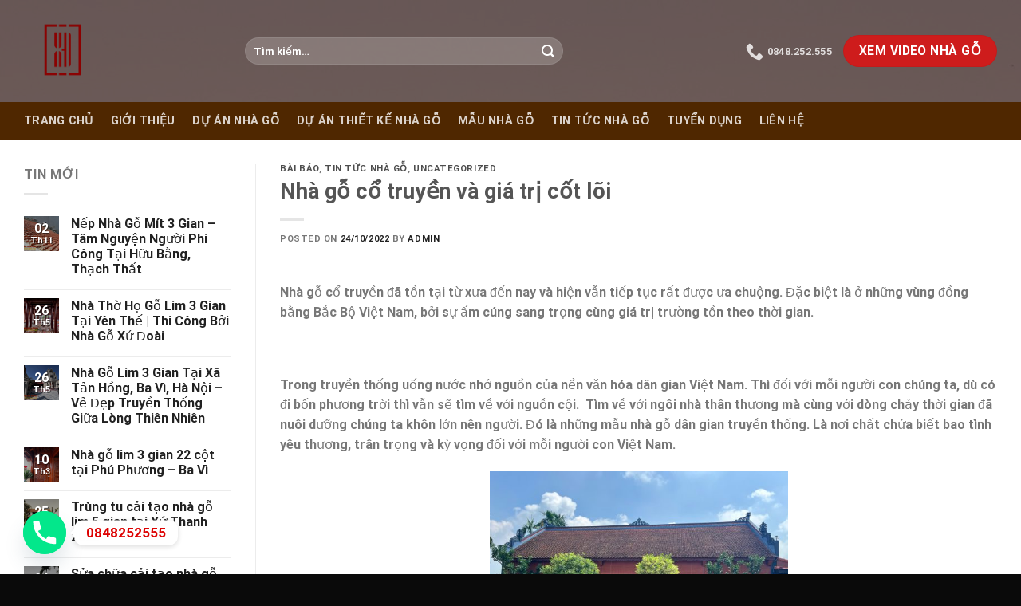

--- FILE ---
content_type: text/html; charset=UTF-8
request_url: https://nhagoxudoai.com/nha-go-co-truyen-gia-tri-cot-loi/
body_size: 40969
content:

<!DOCTYPE html>
<html lang="vi" class="loading-site no-js">
<head>
	<meta charset="UTF-8" />
	<link rel="profile" href="http://gmpg.org/xfn/11" />
	<link rel="pingback" href="https://nhagoxudoai.com/xmlrpc.php" />

	<script>(function(html){html.className = html.className.replace(/\bno-js\b/,'js')})(document.documentElement);</script>
<meta name='robots' content='index, follow, max-image-preview:large, max-snippet:-1, max-video-preview:-1' />
	<style>img:is([sizes="auto" i], [sizes^="auto," i]) { contain-intrinsic-size: 3000px 1500px }</style>
	<meta name="viewport" content="width=device-width, initial-scale=1, maximum-scale=1" />
	<!-- This site is optimized with the Yoast SEO plugin v26.0 - https://yoast.com/wordpress/plugins/seo/ -->
	<title>Nhà gỗ cổ truyền và giá trị cốt lõi</title>
	<meta name="description" content="Nhà gỗ cổ truyền đã tồn tại từ xưa đến nay và hiện vẫn tiếp tục rất được ưa chuộng. Đặc biệt là ở những vùng đồng bằng Bắc Bộ Việt…" />
	<link rel="canonical" href="https://nhagoxudoai.com/nha-go-co-truyen-gia-tri-cot-loi/" />
	<meta property="og:locale" content="vi_VN" />
	<meta property="og:type" content="article" />
	<meta property="og:title" content="Nhà gỗ cổ truyền và giá trị cốt lõi" />
	<meta property="og:description" content="Nhà gỗ cổ truyền đã tồn tại từ xưa đến nay và hiện vẫn tiếp tục rất được ưa chuộng. Đặc biệt là ở những vùng đồng bằng Bắc Bộ Việt…" />
	<meta property="og:url" content="https://nhagoxudoai.com/nha-go-co-truyen-gia-tri-cot-loi/" />
	<meta property="og:site_name" content="Nhà Gỗ Xứ Đoài" />
	<meta property="article:published_time" content="2022-10-24T03:31:52+00:00" />
	<meta property="article:modified_time" content="2023-04-03T14:03:29+00:00" />
	<meta property="og:image" content="https://nhagoxudoai.com/wp-content/uploads/2022/10/4FC759BE-088A-40F3-A5DB-492E12219FAA-scaled.jpeg" />
	<meta property="og:image:width" content="2560" />
	<meta property="og:image:height" content="1920" />
	<meta property="og:image:type" content="image/jpeg" />
	<meta name="author" content="admin" />
	<meta name="twitter:card" content="summary_large_image" />
	<meta name="twitter:label1" content="Được viết bởi" />
	<meta name="twitter:data1" content="admin" />
	<meta name="twitter:label2" content="Ước tính thời gian đọc" />
	<meta name="twitter:data2" content="5 phút" />
	<script type="application/ld+json" class="yoast-schema-graph">{"@context":"https://schema.org","@graph":[{"@type":"WebPage","@id":"https://nhagoxudoai.com/nha-go-co-truyen-gia-tri-cot-loi/","url":"https://nhagoxudoai.com/nha-go-co-truyen-gia-tri-cot-loi/","name":"Nhà gỗ cổ truyền và giá trị cốt lõi","isPartOf":{"@id":"https://nhagoxudoai.com/#website"},"primaryImageOfPage":{"@id":"https://nhagoxudoai.com/nha-go-co-truyen-gia-tri-cot-loi/#primaryimage"},"image":{"@id":"https://nhagoxudoai.com/nha-go-co-truyen-gia-tri-cot-loi/#primaryimage"},"thumbnailUrl":"https://nhagoxudoai.com/wp-content/uploads/2022/10/4FC759BE-088A-40F3-A5DB-492E12219FAA-scaled.jpeg","datePublished":"2022-10-24T03:31:52+00:00","dateModified":"2023-04-03T14:03:29+00:00","author":{"@id":"https://nhagoxudoai.com/#/schema/person/690b6ab2fcc275d5d2280c5781e81899"},"description":"Nhà gỗ cổ truyền đã tồn tại từ xưa đến nay và hiện vẫn tiếp tục rất được ưa chuộng. Đặc biệt là ở những vùng đồng bằng Bắc Bộ Việt…","breadcrumb":{"@id":"https://nhagoxudoai.com/nha-go-co-truyen-gia-tri-cot-loi/#breadcrumb"},"inLanguage":"vi","potentialAction":[{"@type":"ReadAction","target":["https://nhagoxudoai.com/nha-go-co-truyen-gia-tri-cot-loi/"]}]},{"@type":"ImageObject","inLanguage":"vi","@id":"https://nhagoxudoai.com/nha-go-co-truyen-gia-tri-cot-loi/#primaryimage","url":"https://nhagoxudoai.com/wp-content/uploads/2022/10/4FC759BE-088A-40F3-A5DB-492E12219FAA-scaled.jpeg","contentUrl":"https://nhagoxudoai.com/wp-content/uploads/2022/10/4FC759BE-088A-40F3-A5DB-492E12219FAA-scaled.jpeg","width":2560,"height":1920,"caption":"Nội thất bên trong nhà gỗ 3 gian gõ đỏ pachy"},{"@type":"BreadcrumbList","@id":"https://nhagoxudoai.com/nha-go-co-truyen-gia-tri-cot-loi/#breadcrumb","itemListElement":[{"@type":"ListItem","position":1,"name":"Trang chủ","item":"https://nhagoxudoai.com/"},{"@type":"ListItem","position":2,"name":"Tin tức","item":"https://nhagoxudoai.com/tin-tuc/"},{"@type":"ListItem","position":3,"name":"Nhà gỗ cổ truyền và giá trị cốt lõi"}]},{"@type":"WebSite","@id":"https://nhagoxudoai.com/#website","url":"https://nhagoxudoai.com/","name":"Nhà Gỗ Xứ Đoài","description":"","potentialAction":[{"@type":"SearchAction","target":{"@type":"EntryPoint","urlTemplate":"https://nhagoxudoai.com/?s={search_term_string}"},"query-input":{"@type":"PropertyValueSpecification","valueRequired":true,"valueName":"search_term_string"}}],"inLanguage":"vi"},{"@type":"Person","@id":"https://nhagoxudoai.com/#/schema/person/690b6ab2fcc275d5d2280c5781e81899","name":"admin","image":{"@type":"ImageObject","inLanguage":"vi","@id":"https://nhagoxudoai.com/#/schema/person/image/","url":"https://secure.gravatar.com/avatar/49ca314d8b3870f5aa84a4e0d9fbb926eb1b0dcf44a7e6ff4f72df7afb7f0aec?s=96&d=mm&r=g","contentUrl":"https://secure.gravatar.com/avatar/49ca314d8b3870f5aa84a4e0d9fbb926eb1b0dcf44a7e6ff4f72df7afb7f0aec?s=96&d=mm&r=g","caption":"admin"},"url":"https://nhagoxudoai.com/author/admin/"}]}</script>
	<!-- / Yoast SEO plugin. -->


<link rel='dns-prefetch' href='//cdn.jsdelivr.net' />
<link href='https://fonts.gstatic.com' crossorigin rel='preconnect' />
<link rel='prefetch' href='https://nhagoxudoai.com/wp-content/themes/flatsome/assets/js/chunk.countup.js?ver=3.16.2' />
<link rel='prefetch' href='https://nhagoxudoai.com/wp-content/themes/flatsome/assets/js/chunk.sticky-sidebar.js?ver=3.16.2' />
<link rel='prefetch' href='https://nhagoxudoai.com/wp-content/themes/flatsome/assets/js/chunk.tooltips.js?ver=3.16.2' />
<link rel='prefetch' href='https://nhagoxudoai.com/wp-content/themes/flatsome/assets/js/chunk.vendors-popups.js?ver=3.16.2' />
<link rel='prefetch' href='https://nhagoxudoai.com/wp-content/themes/flatsome/assets/js/chunk.vendors-slider.js?ver=3.16.2' />
<link rel="alternate" type="application/rss+xml" title="Dòng thông tin Nhà Gỗ Xứ Đoài &raquo;" href="https://nhagoxudoai.com/feed/" />
<link rel="alternate" type="application/rss+xml" title="Nhà Gỗ Xứ Đoài &raquo; Dòng bình luận" href="https://nhagoxudoai.com/comments/feed/" />
<link rel="alternate" type="application/rss+xml" title="Nhà Gỗ Xứ Đoài &raquo; Nhà gỗ cổ truyền và giá trị cốt lõi Dòng bình luận" href="https://nhagoxudoai.com/nha-go-co-truyen-gia-tri-cot-loi/feed/" />
<style id='wp-emoji-styles-inline-css' type='text/css'>

	img.wp-smiley, img.emoji {
		display: inline !important;
		border: none !important;
		box-shadow: none !important;
		height: 1em !important;
		width: 1em !important;
		margin: 0 0.07em !important;
		vertical-align: -0.1em !important;
		background: none !important;
		padding: 0 !important;
	}
</style>
<style id='wp-block-library-inline-css' type='text/css'>
:root{--wp-admin-theme-color:#007cba;--wp-admin-theme-color--rgb:0,124,186;--wp-admin-theme-color-darker-10:#006ba1;--wp-admin-theme-color-darker-10--rgb:0,107,161;--wp-admin-theme-color-darker-20:#005a87;--wp-admin-theme-color-darker-20--rgb:0,90,135;--wp-admin-border-width-focus:2px;--wp-block-synced-color:#7a00df;--wp-block-synced-color--rgb:122,0,223;--wp-bound-block-color:var(--wp-block-synced-color)}@media (min-resolution:192dpi){:root{--wp-admin-border-width-focus:1.5px}}.wp-element-button{cursor:pointer}:root{--wp--preset--font-size--normal:16px;--wp--preset--font-size--huge:42px}:root .has-very-light-gray-background-color{background-color:#eee}:root .has-very-dark-gray-background-color{background-color:#313131}:root .has-very-light-gray-color{color:#eee}:root .has-very-dark-gray-color{color:#313131}:root .has-vivid-green-cyan-to-vivid-cyan-blue-gradient-background{background:linear-gradient(135deg,#00d084,#0693e3)}:root .has-purple-crush-gradient-background{background:linear-gradient(135deg,#34e2e4,#4721fb 50%,#ab1dfe)}:root .has-hazy-dawn-gradient-background{background:linear-gradient(135deg,#faaca8,#dad0ec)}:root .has-subdued-olive-gradient-background{background:linear-gradient(135deg,#fafae1,#67a671)}:root .has-atomic-cream-gradient-background{background:linear-gradient(135deg,#fdd79a,#004a59)}:root .has-nightshade-gradient-background{background:linear-gradient(135deg,#330968,#31cdcf)}:root .has-midnight-gradient-background{background:linear-gradient(135deg,#020381,#2874fc)}.has-regular-font-size{font-size:1em}.has-larger-font-size{font-size:2.625em}.has-normal-font-size{font-size:var(--wp--preset--font-size--normal)}.has-huge-font-size{font-size:var(--wp--preset--font-size--huge)}.has-text-align-center{text-align:center}.has-text-align-left{text-align:left}.has-text-align-right{text-align:right}#end-resizable-editor-section{display:none}.aligncenter{clear:both}.items-justified-left{justify-content:flex-start}.items-justified-center{justify-content:center}.items-justified-right{justify-content:flex-end}.items-justified-space-between{justify-content:space-between}.screen-reader-text{border:0;clip-path:inset(50%);height:1px;margin:-1px;overflow:hidden;padding:0;position:absolute;width:1px;word-wrap:normal!important}.screen-reader-text:focus{background-color:#ddd;clip-path:none;color:#444;display:block;font-size:1em;height:auto;left:5px;line-height:normal;padding:15px 23px 14px;text-decoration:none;top:5px;width:auto;z-index:100000}html :where(.has-border-color){border-style:solid}html :where([style*=border-top-color]){border-top-style:solid}html :where([style*=border-right-color]){border-right-style:solid}html :where([style*=border-bottom-color]){border-bottom-style:solid}html :where([style*=border-left-color]){border-left-style:solid}html :where([style*=border-width]){border-style:solid}html :where([style*=border-top-width]){border-top-style:solid}html :where([style*=border-right-width]){border-right-style:solid}html :where([style*=border-bottom-width]){border-bottom-style:solid}html :where([style*=border-left-width]){border-left-style:solid}html :where(img[class*=wp-image-]){height:auto;max-width:100%}:where(figure){margin:0 0 1em}html :where(.is-position-sticky){--wp-admin--admin-bar--position-offset:var(--wp-admin--admin-bar--height,0px)}@media screen and (max-width:600px){html :where(.is-position-sticky){--wp-admin--admin-bar--position-offset:0px}}
</style>
<style id='classic-theme-styles-inline-css' type='text/css'>
/*! This file is auto-generated */
.wp-block-button__link{color:#fff;background-color:#32373c;border-radius:9999px;box-shadow:none;text-decoration:none;padding:calc(.667em + 2px) calc(1.333em + 2px);font-size:1.125em}.wp-block-file__button{background:#32373c;color:#fff;text-decoration:none}
</style>
<link rel='stylesheet' id='contact-form-7-css' href='https://nhagoxudoai.com/wp-content/plugins/contact-form-7/includes/css/styles.css?ver=6.1.2' type='text/css' media='all' />
<style id='woocommerce-inline-inline-css' type='text/css'>
.woocommerce form .form-row .required { visibility: visible; }
</style>
<link rel='stylesheet' id='ez-toc-css' href='https://nhagoxudoai.com/wp-content/plugins/easy-table-of-contents/assets/css/screen.min.css?ver=2.0.76' type='text/css' media='all' />
<style id='ez-toc-inline-css' type='text/css'>
div#ez-toc-container .ez-toc-title {font-size: 120%;}div#ez-toc-container .ez-toc-title {font-weight: 500;}div#ez-toc-container ul li , div#ez-toc-container ul li a {font-size: 95%;}div#ez-toc-container ul li , div#ez-toc-container ul li a {font-weight: 500;}div#ez-toc-container nav ul ul li {font-size: 90%;}
.ez-toc-container-direction {direction: ltr;}.ez-toc-counter ul{counter-reset: item ;}.ez-toc-counter nav ul li a::before {content: counters(item, '.', decimal) '. ';display: inline-block;counter-increment: item;flex-grow: 0;flex-shrink: 0;margin-right: .2em; float: left; }.ez-toc-widget-direction {direction: ltr;}.ez-toc-widget-container ul{counter-reset: item ;}.ez-toc-widget-container nav ul li a::before {content: counters(item, '.', decimal) '. ';display: inline-block;counter-increment: item;flex-grow: 0;flex-shrink: 0;margin-right: .2em; float: left; }
</style>
<link rel='stylesheet' id='hostinger-reach-subscription-block-css' href='https://nhagoxudoai.com/wp-content/plugins/hostinger-reach/frontend/dist/blocks/subscription.css?ver=1764192013' type='text/css' media='all' />
<link rel='stylesheet' id='chaty-front-css-css' href='https://nhagoxudoai.com/wp-content/plugins/chaty/css/chaty-front.min.css?ver=3.4.81661502750' type='text/css' media='all' />
<link rel='stylesheet' id='flatsome-main-css' href='https://nhagoxudoai.com/wp-content/themes/flatsome/assets/css/flatsome.css?ver=3.16.2' type='text/css' media='all' />
<style id='flatsome-main-inline-css' type='text/css'>
@font-face {
				font-family: "fl-icons";
				font-display: block;
				src: url(https://nhagoxudoai.com/wp-content/themes/flatsome/assets/css/icons/fl-icons.eot?v=3.16.2);
				src:
					url(https://nhagoxudoai.com/wp-content/themes/flatsome/assets/css/icons/fl-icons.eot#iefix?v=3.16.2) format("embedded-opentype"),
					url(https://nhagoxudoai.com/wp-content/themes/flatsome/assets/css/icons/fl-icons.woff2?v=3.16.2) format("woff2"),
					url(https://nhagoxudoai.com/wp-content/themes/flatsome/assets/css/icons/fl-icons.ttf?v=3.16.2) format("truetype"),
					url(https://nhagoxudoai.com/wp-content/themes/flatsome/assets/css/icons/fl-icons.woff?v=3.16.2) format("woff"),
					url(https://nhagoxudoai.com/wp-content/themes/flatsome/assets/css/icons/fl-icons.svg?v=3.16.2#fl-icons) format("svg");
			}
</style>
<link rel='stylesheet' id='flatsome-shop-css' href='https://nhagoxudoai.com/wp-content/themes/flatsome/assets/css/flatsome-shop.css?ver=3.16.2' type='text/css' media='all' />
<link rel='stylesheet' id='flatsome-style-css' href='https://nhagoxudoai.com/wp-content/themes/flatsome/style.css?ver=3.16.2' type='text/css' media='all' />
<script type="text/javascript" src="https://nhagoxudoai.com/wp-includes/js/jquery/jquery.min.js?ver=3.7.1" id="jquery-core-js"></script>
<script type="text/javascript" src="https://nhagoxudoai.com/wp-includes/js/jquery/jquery-migrate.min.js?ver=3.4.1" id="jquery-migrate-js"></script>
<script type="text/javascript" src="https://nhagoxudoai.com/wp-content/plugins/woocommerce/assets/js/jquery-blockui/jquery.blockUI.min.js?ver=2.7.0-wc.10.4.3" id="wc-jquery-blockui-js" defer="defer" data-wp-strategy="defer"></script>
<script type="text/javascript" id="wc-add-to-cart-js-extra">
/* <![CDATA[ */
var wc_add_to_cart_params = {"ajax_url":"\/wp-admin\/admin-ajax.php","wc_ajax_url":"\/?wc-ajax=%%endpoint%%","i18n_view_cart":"Xem gi\u1ecf h\u00e0ng","cart_url":"https:\/\/nhagoxudoai.com\/cart\/","is_cart":"","cart_redirect_after_add":"no"};
/* ]]> */
</script>
<script type="text/javascript" src="https://nhagoxudoai.com/wp-content/plugins/woocommerce/assets/js/frontend/add-to-cart.min.js?ver=10.4.3" id="wc-add-to-cart-js" defer="defer" data-wp-strategy="defer"></script>
<script type="text/javascript" src="https://nhagoxudoai.com/wp-content/plugins/woocommerce/assets/js/js-cookie/js.cookie.min.js?ver=2.1.4-wc.10.4.3" id="wc-js-cookie-js" defer="defer" data-wp-strategy="defer"></script>
<script type="text/javascript" id="woocommerce-js-extra">
/* <![CDATA[ */
var woocommerce_params = {"ajax_url":"\/wp-admin\/admin-ajax.php","wc_ajax_url":"\/?wc-ajax=%%endpoint%%","i18n_password_show":"Show password","i18n_password_hide":"Hide password"};
/* ]]> */
</script>
<script type="text/javascript" src="https://nhagoxudoai.com/wp-content/plugins/woocommerce/assets/js/frontend/woocommerce.min.js?ver=10.4.3" id="woocommerce-js" defer="defer" data-wp-strategy="defer"></script>
<link rel="https://api.w.org/" href="https://nhagoxudoai.com/wp-json/" /><link rel="alternate" title="JSON" type="application/json" href="https://nhagoxudoai.com/wp-json/wp/v2/posts/3474" /><link rel="EditURI" type="application/rsd+xml" title="RSD" href="https://nhagoxudoai.com/xmlrpc.php?rsd" />
<meta name="generator" content="WordPress 6.8.3" />
<meta name="generator" content="WooCommerce 10.4.3" />
<link rel='shortlink' href='https://nhagoxudoai.com/?p=3474' />
<link rel="alternate" title="oNhúng (JSON)" type="application/json+oembed" href="https://nhagoxudoai.com/wp-json/oembed/1.0/embed?url=https%3A%2F%2Fnhagoxudoai.com%2Fnha-go-co-truyen-gia-tri-cot-loi%2F" />
<link rel="alternate" title="oNhúng (XML)" type="text/xml+oembed" href="https://nhagoxudoai.com/wp-json/oembed/1.0/embed?url=https%3A%2F%2Fnhagoxudoai.com%2Fnha-go-co-truyen-gia-tri-cot-loi%2F&#038;format=xml" />
<style>.bg{opacity: 0; transition: opacity 1s; -webkit-transition: opacity 1s;} .bg-loaded{opacity: 1;}</style>	<noscript><style>.woocommerce-product-gallery{ opacity: 1 !important; }</style></noscript>
	<link rel="icon" href="https://nhagoxudoai.com/wp-content/uploads/2022/09/cropped-LOOG-1-32x32.png" sizes="32x32" />
<link rel="icon" href="https://nhagoxudoai.com/wp-content/uploads/2022/09/cropped-LOOG-1-192x192.png" sizes="192x192" />
<link rel="apple-touch-icon" href="https://nhagoxudoai.com/wp-content/uploads/2022/09/cropped-LOOG-1-180x180.png" />
<meta name="msapplication-TileImage" content="https://nhagoxudoai.com/wp-content/uploads/2022/09/cropped-LOOG-1-270x270.png" />
<style id="custom-css" type="text/css">:root {--primary-color: #cf1010;}.container-width, .full-width .ubermenu-nav, .container, .row{max-width: 1250px}.row.row-collapse{max-width: 1220px}.row.row-small{max-width: 1242.5px}.row.row-large{max-width: 1280px}.header-main{height: 128px}#logo img{max-height: 128px}#logo{width:247px;}#logo img{padding:25px 0;}#logo a{max-width:350px;}.header-bottom{min-height: 10px}.header-top{min-height: 37px}.transparent .header-main{height: 30px}.transparent #logo img{max-height: 30px}.has-transparent + .page-title:first-of-type,.has-transparent + #main > .page-title,.has-transparent + #main > div > .page-title,.has-transparent + #main .page-header-wrapper:first-of-type .page-title{padding-top: 80px;}.header.show-on-scroll,.stuck .header-main{height:121px!important}.stuck #logo img{max-height: 121px!important}.search-form{ width: 64%;}.header-bg-color {background-color: rgba(107,67,49,0.78)}.header-bg-image {background-image: url('https://nhagoxudoai.com/wp-content/uploads/2022/09/20201010_155609-scaled.jpg');}.header-bg-image {background-repeat: repeat-x;}.header-bottom {background-color: #4f2700}.header-main .nav > li > a{line-height: 21px }.stuck .header-main .nav > li > a{line-height: 50px }.header-bottom-nav > li > a{line-height: 28px }@media (max-width: 549px) {.header-main{height: 70px}#logo img{max-height: 70px}}.nav-dropdown{font-size:100%}.header-top{background-color:#3bbf67!important;}/* Color */.accordion-title.active, .has-icon-bg .icon .icon-inner,.logo a, .primary.is-underline, .primary.is-link, .badge-outline .badge-inner, .nav-outline > li.active> a,.nav-outline >li.active > a, .cart-icon strong,[data-color='primary'], .is-outline.primary{color: #cf1010;}/* Color !important */[data-text-color="primary"]{color: #cf1010!important;}/* Background Color */[data-text-bg="primary"]{background-color: #cf1010;}/* Background */.scroll-to-bullets a,.featured-title, .label-new.menu-item > a:after, .nav-pagination > li > .current,.nav-pagination > li > span:hover,.nav-pagination > li > a:hover,.has-hover:hover .badge-outline .badge-inner,button[type="submit"], .button.wc-forward:not(.checkout):not(.checkout-button), .button.submit-button, .button.primary:not(.is-outline),.featured-table .title,.is-outline:hover, .has-icon:hover .icon-label,.nav-dropdown-bold .nav-column li > a:hover, .nav-dropdown.nav-dropdown-bold > li > a:hover, .nav-dropdown-bold.dark .nav-column li > a:hover, .nav-dropdown.nav-dropdown-bold.dark > li > a:hover, .header-vertical-menu__opener ,.is-outline:hover, .tagcloud a:hover,.grid-tools a, input[type='submit']:not(.is-form), .box-badge:hover .box-text, input.button.alt,.nav-box > li > a:hover,.nav-box > li.active > a,.nav-pills > li.active > a ,.current-dropdown .cart-icon strong, .cart-icon:hover strong, .nav-line-bottom > li > a:before, .nav-line-grow > li > a:before, .nav-line > li > a:before,.banner, .header-top, .slider-nav-circle .flickity-prev-next-button:hover svg, .slider-nav-circle .flickity-prev-next-button:hover .arrow, .primary.is-outline:hover, .button.primary:not(.is-outline), input[type='submit'].primary, input[type='submit'].primary, input[type='reset'].button, input[type='button'].primary, .badge-inner{background-color: #cf1010;}/* Border */.nav-vertical.nav-tabs > li.active > a,.scroll-to-bullets a.active,.nav-pagination > li > .current,.nav-pagination > li > span:hover,.nav-pagination > li > a:hover,.has-hover:hover .badge-outline .badge-inner,.accordion-title.active,.featured-table,.is-outline:hover, .tagcloud a:hover,blockquote, .has-border, .cart-icon strong:after,.cart-icon strong,.blockUI:before, .processing:before,.loading-spin, .slider-nav-circle .flickity-prev-next-button:hover svg, .slider-nav-circle .flickity-prev-next-button:hover .arrow, .primary.is-outline:hover{border-color: #cf1010}.nav-tabs > li.active > a{border-top-color: #cf1010}.widget_shopping_cart_content .blockUI.blockOverlay:before { border-left-color: #cf1010 }.woocommerce-checkout-review-order .blockUI.blockOverlay:before { border-left-color: #cf1010 }/* Fill */.slider .flickity-prev-next-button:hover svg,.slider .flickity-prev-next-button:hover .arrow{fill: #cf1010;}/* Focus */.primary:focus-visible, .submit-button:focus-visible, button[type="submit"]:focus-visible { outline-color: #cf1010!important; }/* Background Color */[data-icon-label]:after, .secondary.is-underline:hover,.secondary.is-outline:hover,.icon-label,.button.secondary:not(.is-outline),.button.alt:not(.is-outline), .badge-inner.on-sale, .button.checkout, .single_add_to_cart_button, .current .breadcrumb-step{ background-color:#ce1c1c; }[data-text-bg="secondary"]{background-color: #ce1c1c;}/* Color */.secondary.is-underline,.secondary.is-link, .secondary.is-outline,.stars a.active, .star-rating:before, .woocommerce-page .star-rating:before,.star-rating span:before, .color-secondary{color: #ce1c1c}/* Color !important */[data-text-color="secondary"]{color: #ce1c1c!important;}/* Border */.secondary.is-outline:hover{border-color:#ce1c1c}/* Focus */.secondary:focus-visible, .alt:focus-visible { outline-color: #ce1c1c!important; }.success.is-underline:hover,.success.is-outline:hover,.success{background-color: #eeee22}.success-color, .success.is-link, .success.is-outline{color: #eeee22;}.success-border{border-color: #eeee22!important;}/* Color !important */[data-text-color="success"]{color: #eeee22!important;}/* Background Color */[data-text-bg="success"]{background-color: #eeee22;}.alert.is-underline:hover,.alert.is-outline:hover,.alert{background-color: #1266af}.alert.is-link, .alert.is-outline, .color-alert{color: #1266af;}/* Color !important */[data-text-color="alert"]{color: #1266af!important;}/* Background Color */[data-text-bg="alert"]{background-color: #1266af;}body{font-size: 100%;}body{font-family: Roboto, sans-serif;}body {font-weight: 400;font-style: normal;}.nav > li > a {font-family: Roboto, sans-serif;}.mobile-sidebar-levels-2 .nav > li > ul > li > a {font-family: Roboto, sans-serif;}.nav > li > a,.mobile-sidebar-levels-2 .nav > li > ul > li > a {font-weight: 700;font-style: normal;}h1,h2,h3,h4,h5,h6,.heading-font, .off-canvas-center .nav-sidebar.nav-vertical > li > a{font-family: Roboto, sans-serif;}h1,h2,h3,h4,h5,h6,.heading-font,.banner h1,.banner h2 {font-weight: 700;font-style: normal;}.alt-font{font-family: Roboto, sans-serif;}.alt-font {font-weight: 400!important;font-style: normal!important;}a{color: #212121;}a:hover{color: #1e73be;}.tagcloud a:hover{border-color: #1e73be;background-color: #1e73be;}@media screen and (min-width: 550px){.products .box-vertical .box-image{min-width: 0px!important;width: 0px!important;}}.footer-1{background-color: #0a0a0a}.footer-2{background-color: #0a0a0a}.absolute-footer, html{background-color: #0a0a0a}.nav-vertical-fly-out > li + li {border-top-width: 1px; border-top-style: solid;}/* Custom CSS */.text-center>div, .text-center>div>div, .text-center .is-divider, .text-center .star-rating, .text-center .is-star-rating{margin-top:10px}span.amount{color: #ff0808;}ul.links li:last-child{display:none}.gallery-columns-4 .gallery-item, .large-columns-4>.col, .large-columns-4 .flickity-slider>.col{color: black;}.san-sale-moi-ngay>.section-title{background-color : #ff384b;color : white;padding : 10px 10px;}.san-sale-moi-ngay>.section-title>span{border : none;}.ttpk>h4>span{border : none; background-color : #f9b513;color:white;padding: 10px 10px;}.ttpk>h4{border-bottom : solid 1px #f9b513;}.nttt>h4>span{border : none; background-color : #4dabee;color:white;padding: 10px 10px;}.nttt>h4{border-bottom : solid 1px #4dabee;}.dmgd>h4>span{border : none; background-color : #ff384b;color:white;padding: 10px 10px;}.dmgd>h4{border-bottom : solid 1px #ff384b;}.titlent>h4>span{background-color : #ed1b24; color : white; padding: 10px 10px}.titlent>h4{border-bottom : solid 2px #ed1b24;}.titleck>h2{background-color : #fdd400; text-align : center; width: 300px; padding : 10px 0px 0px 10px}.titleck>h2>span{border : none;}.kmck{border : solid 2px #fdd400;padding : 10px 10px;}.titledp1>h3>span{border:none;}.titledp1>h3>b{background-color:red;height: 3px;}.ttle h2{display: block;width: 260px;height: 37px;padding: 0 10px;color: #fff;font-size: 16px;font-weight: 600;line-height: 37px;background-color: #54a81e;position: relative;border-bottom: 37px solid transparent;border-right: 16px solid #fff;border-top: 0px;}#mega-menu-wrap {background: #f50707;}del span.amount {opacity: .6;font-weight: normal;margin-right: 0.3em;color: #111;}#wide-nav>.flex-row>.flex-left{width:100% !important}.sticky-add-to-cart{display:none}.pt-half{margin-left:0}.label-new.menu-item > a:after{content:"New";}.label-hot.menu-item > a:after{content:"Hot";}.label-sale.menu-item > a:after{content:"Sale";}.label-popular.menu-item > a:after{content:"Popular";}</style>		<style type="text/css" id="wp-custom-css">
			#mega-menu-wrap{
	width : 250px
		
}		</style>
		<style id="kirki-inline-styles">/* cyrillic-ext */
@font-face {
  font-family: 'Roboto';
  font-style: normal;
  font-weight: 400;
  font-stretch: normal;
  font-display: swap;
  src: url(https://nhagoxudoai.com/wp-content/fonts/roboto/font) format('woff');
  unicode-range: U+0460-052F, U+1C80-1C8A, U+20B4, U+2DE0-2DFF, U+A640-A69F, U+FE2E-FE2F;
}
/* cyrillic */
@font-face {
  font-family: 'Roboto';
  font-style: normal;
  font-weight: 400;
  font-stretch: normal;
  font-display: swap;
  src: url(https://nhagoxudoai.com/wp-content/fonts/roboto/font) format('woff');
  unicode-range: U+0301, U+0400-045F, U+0490-0491, U+04B0-04B1, U+2116;
}
/* greek-ext */
@font-face {
  font-family: 'Roboto';
  font-style: normal;
  font-weight: 400;
  font-stretch: normal;
  font-display: swap;
  src: url(https://nhagoxudoai.com/wp-content/fonts/roboto/font) format('woff');
  unicode-range: U+1F00-1FFF;
}
/* greek */
@font-face {
  font-family: 'Roboto';
  font-style: normal;
  font-weight: 400;
  font-stretch: normal;
  font-display: swap;
  src: url(https://nhagoxudoai.com/wp-content/fonts/roboto/font) format('woff');
  unicode-range: U+0370-0377, U+037A-037F, U+0384-038A, U+038C, U+038E-03A1, U+03A3-03FF;
}
/* math */
@font-face {
  font-family: 'Roboto';
  font-style: normal;
  font-weight: 400;
  font-stretch: normal;
  font-display: swap;
  src: url(https://nhagoxudoai.com/wp-content/fonts/roboto/font) format('woff');
  unicode-range: U+0302-0303, U+0305, U+0307-0308, U+0310, U+0312, U+0315, U+031A, U+0326-0327, U+032C, U+032F-0330, U+0332-0333, U+0338, U+033A, U+0346, U+034D, U+0391-03A1, U+03A3-03A9, U+03B1-03C9, U+03D1, U+03D5-03D6, U+03F0-03F1, U+03F4-03F5, U+2016-2017, U+2034-2038, U+203C, U+2040, U+2043, U+2047, U+2050, U+2057, U+205F, U+2070-2071, U+2074-208E, U+2090-209C, U+20D0-20DC, U+20E1, U+20E5-20EF, U+2100-2112, U+2114-2115, U+2117-2121, U+2123-214F, U+2190, U+2192, U+2194-21AE, U+21B0-21E5, U+21F1-21F2, U+21F4-2211, U+2213-2214, U+2216-22FF, U+2308-230B, U+2310, U+2319, U+231C-2321, U+2336-237A, U+237C, U+2395, U+239B-23B7, U+23D0, U+23DC-23E1, U+2474-2475, U+25AF, U+25B3, U+25B7, U+25BD, U+25C1, U+25CA, U+25CC, U+25FB, U+266D-266F, U+27C0-27FF, U+2900-2AFF, U+2B0E-2B11, U+2B30-2B4C, U+2BFE, U+3030, U+FF5B, U+FF5D, U+1D400-1D7FF, U+1EE00-1EEFF;
}
/* symbols */
@font-face {
  font-family: 'Roboto';
  font-style: normal;
  font-weight: 400;
  font-stretch: normal;
  font-display: swap;
  src: url(https://nhagoxudoai.com/wp-content/fonts/roboto/font) format('woff');
  unicode-range: U+0001-000C, U+000E-001F, U+007F-009F, U+20DD-20E0, U+20E2-20E4, U+2150-218F, U+2190, U+2192, U+2194-2199, U+21AF, U+21E6-21F0, U+21F3, U+2218-2219, U+2299, U+22C4-22C6, U+2300-243F, U+2440-244A, U+2460-24FF, U+25A0-27BF, U+2800-28FF, U+2921-2922, U+2981, U+29BF, U+29EB, U+2B00-2BFF, U+4DC0-4DFF, U+FFF9-FFFB, U+10140-1018E, U+10190-1019C, U+101A0, U+101D0-101FD, U+102E0-102FB, U+10E60-10E7E, U+1D2C0-1D2D3, U+1D2E0-1D37F, U+1F000-1F0FF, U+1F100-1F1AD, U+1F1E6-1F1FF, U+1F30D-1F30F, U+1F315, U+1F31C, U+1F31E, U+1F320-1F32C, U+1F336, U+1F378, U+1F37D, U+1F382, U+1F393-1F39F, U+1F3A7-1F3A8, U+1F3AC-1F3AF, U+1F3C2, U+1F3C4-1F3C6, U+1F3CA-1F3CE, U+1F3D4-1F3E0, U+1F3ED, U+1F3F1-1F3F3, U+1F3F5-1F3F7, U+1F408, U+1F415, U+1F41F, U+1F426, U+1F43F, U+1F441-1F442, U+1F444, U+1F446-1F449, U+1F44C-1F44E, U+1F453, U+1F46A, U+1F47D, U+1F4A3, U+1F4B0, U+1F4B3, U+1F4B9, U+1F4BB, U+1F4BF, U+1F4C8-1F4CB, U+1F4D6, U+1F4DA, U+1F4DF, U+1F4E3-1F4E6, U+1F4EA-1F4ED, U+1F4F7, U+1F4F9-1F4FB, U+1F4FD-1F4FE, U+1F503, U+1F507-1F50B, U+1F50D, U+1F512-1F513, U+1F53E-1F54A, U+1F54F-1F5FA, U+1F610, U+1F650-1F67F, U+1F687, U+1F68D, U+1F691, U+1F694, U+1F698, U+1F6AD, U+1F6B2, U+1F6B9-1F6BA, U+1F6BC, U+1F6C6-1F6CF, U+1F6D3-1F6D7, U+1F6E0-1F6EA, U+1F6F0-1F6F3, U+1F6F7-1F6FC, U+1F700-1F7FF, U+1F800-1F80B, U+1F810-1F847, U+1F850-1F859, U+1F860-1F887, U+1F890-1F8AD, U+1F8B0-1F8BB, U+1F8C0-1F8C1, U+1F900-1F90B, U+1F93B, U+1F946, U+1F984, U+1F996, U+1F9E9, U+1FA00-1FA6F, U+1FA70-1FA7C, U+1FA80-1FA89, U+1FA8F-1FAC6, U+1FACE-1FADC, U+1FADF-1FAE9, U+1FAF0-1FAF8, U+1FB00-1FBFF;
}
/* vietnamese */
@font-face {
  font-family: 'Roboto';
  font-style: normal;
  font-weight: 400;
  font-stretch: normal;
  font-display: swap;
  src: url(https://nhagoxudoai.com/wp-content/fonts/roboto/font) format('woff');
  unicode-range: U+0102-0103, U+0110-0111, U+0128-0129, U+0168-0169, U+01A0-01A1, U+01AF-01B0, U+0300-0301, U+0303-0304, U+0308-0309, U+0323, U+0329, U+1EA0-1EF9, U+20AB;
}
/* latin-ext */
@font-face {
  font-family: 'Roboto';
  font-style: normal;
  font-weight: 400;
  font-stretch: normal;
  font-display: swap;
  src: url(https://nhagoxudoai.com/wp-content/fonts/roboto/font) format('woff');
  unicode-range: U+0100-02BA, U+02BD-02C5, U+02C7-02CC, U+02CE-02D7, U+02DD-02FF, U+0304, U+0308, U+0329, U+1D00-1DBF, U+1E00-1E9F, U+1EF2-1EFF, U+2020, U+20A0-20AB, U+20AD-20C0, U+2113, U+2C60-2C7F, U+A720-A7FF;
}
/* latin */
@font-face {
  font-family: 'Roboto';
  font-style: normal;
  font-weight: 400;
  font-stretch: normal;
  font-display: swap;
  src: url(https://nhagoxudoai.com/wp-content/fonts/roboto/font) format('woff');
  unicode-range: U+0000-00FF, U+0131, U+0152-0153, U+02BB-02BC, U+02C6, U+02DA, U+02DC, U+0304, U+0308, U+0329, U+2000-206F, U+20AC, U+2122, U+2191, U+2193, U+2212, U+2215, U+FEFF, U+FFFD;
}
/* cyrillic-ext */
@font-face {
  font-family: 'Roboto';
  font-style: normal;
  font-weight: 700;
  font-stretch: normal;
  font-display: swap;
  src: url(https://nhagoxudoai.com/wp-content/fonts/roboto/font) format('woff');
  unicode-range: U+0460-052F, U+1C80-1C8A, U+20B4, U+2DE0-2DFF, U+A640-A69F, U+FE2E-FE2F;
}
/* cyrillic */
@font-face {
  font-family: 'Roboto';
  font-style: normal;
  font-weight: 700;
  font-stretch: normal;
  font-display: swap;
  src: url(https://nhagoxudoai.com/wp-content/fonts/roboto/font) format('woff');
  unicode-range: U+0301, U+0400-045F, U+0490-0491, U+04B0-04B1, U+2116;
}
/* greek-ext */
@font-face {
  font-family: 'Roboto';
  font-style: normal;
  font-weight: 700;
  font-stretch: normal;
  font-display: swap;
  src: url(https://nhagoxudoai.com/wp-content/fonts/roboto/font) format('woff');
  unicode-range: U+1F00-1FFF;
}
/* greek */
@font-face {
  font-family: 'Roboto';
  font-style: normal;
  font-weight: 700;
  font-stretch: normal;
  font-display: swap;
  src: url(https://nhagoxudoai.com/wp-content/fonts/roboto/font) format('woff');
  unicode-range: U+0370-0377, U+037A-037F, U+0384-038A, U+038C, U+038E-03A1, U+03A3-03FF;
}
/* math */
@font-face {
  font-family: 'Roboto';
  font-style: normal;
  font-weight: 700;
  font-stretch: normal;
  font-display: swap;
  src: url(https://nhagoxudoai.com/wp-content/fonts/roboto/font) format('woff');
  unicode-range: U+0302-0303, U+0305, U+0307-0308, U+0310, U+0312, U+0315, U+031A, U+0326-0327, U+032C, U+032F-0330, U+0332-0333, U+0338, U+033A, U+0346, U+034D, U+0391-03A1, U+03A3-03A9, U+03B1-03C9, U+03D1, U+03D5-03D6, U+03F0-03F1, U+03F4-03F5, U+2016-2017, U+2034-2038, U+203C, U+2040, U+2043, U+2047, U+2050, U+2057, U+205F, U+2070-2071, U+2074-208E, U+2090-209C, U+20D0-20DC, U+20E1, U+20E5-20EF, U+2100-2112, U+2114-2115, U+2117-2121, U+2123-214F, U+2190, U+2192, U+2194-21AE, U+21B0-21E5, U+21F1-21F2, U+21F4-2211, U+2213-2214, U+2216-22FF, U+2308-230B, U+2310, U+2319, U+231C-2321, U+2336-237A, U+237C, U+2395, U+239B-23B7, U+23D0, U+23DC-23E1, U+2474-2475, U+25AF, U+25B3, U+25B7, U+25BD, U+25C1, U+25CA, U+25CC, U+25FB, U+266D-266F, U+27C0-27FF, U+2900-2AFF, U+2B0E-2B11, U+2B30-2B4C, U+2BFE, U+3030, U+FF5B, U+FF5D, U+1D400-1D7FF, U+1EE00-1EEFF;
}
/* symbols */
@font-face {
  font-family: 'Roboto';
  font-style: normal;
  font-weight: 700;
  font-stretch: normal;
  font-display: swap;
  src: url(https://nhagoxudoai.com/wp-content/fonts/roboto/font) format('woff');
  unicode-range: U+0001-000C, U+000E-001F, U+007F-009F, U+20DD-20E0, U+20E2-20E4, U+2150-218F, U+2190, U+2192, U+2194-2199, U+21AF, U+21E6-21F0, U+21F3, U+2218-2219, U+2299, U+22C4-22C6, U+2300-243F, U+2440-244A, U+2460-24FF, U+25A0-27BF, U+2800-28FF, U+2921-2922, U+2981, U+29BF, U+29EB, U+2B00-2BFF, U+4DC0-4DFF, U+FFF9-FFFB, U+10140-1018E, U+10190-1019C, U+101A0, U+101D0-101FD, U+102E0-102FB, U+10E60-10E7E, U+1D2C0-1D2D3, U+1D2E0-1D37F, U+1F000-1F0FF, U+1F100-1F1AD, U+1F1E6-1F1FF, U+1F30D-1F30F, U+1F315, U+1F31C, U+1F31E, U+1F320-1F32C, U+1F336, U+1F378, U+1F37D, U+1F382, U+1F393-1F39F, U+1F3A7-1F3A8, U+1F3AC-1F3AF, U+1F3C2, U+1F3C4-1F3C6, U+1F3CA-1F3CE, U+1F3D4-1F3E0, U+1F3ED, U+1F3F1-1F3F3, U+1F3F5-1F3F7, U+1F408, U+1F415, U+1F41F, U+1F426, U+1F43F, U+1F441-1F442, U+1F444, U+1F446-1F449, U+1F44C-1F44E, U+1F453, U+1F46A, U+1F47D, U+1F4A3, U+1F4B0, U+1F4B3, U+1F4B9, U+1F4BB, U+1F4BF, U+1F4C8-1F4CB, U+1F4D6, U+1F4DA, U+1F4DF, U+1F4E3-1F4E6, U+1F4EA-1F4ED, U+1F4F7, U+1F4F9-1F4FB, U+1F4FD-1F4FE, U+1F503, U+1F507-1F50B, U+1F50D, U+1F512-1F513, U+1F53E-1F54A, U+1F54F-1F5FA, U+1F610, U+1F650-1F67F, U+1F687, U+1F68D, U+1F691, U+1F694, U+1F698, U+1F6AD, U+1F6B2, U+1F6B9-1F6BA, U+1F6BC, U+1F6C6-1F6CF, U+1F6D3-1F6D7, U+1F6E0-1F6EA, U+1F6F0-1F6F3, U+1F6F7-1F6FC, U+1F700-1F7FF, U+1F800-1F80B, U+1F810-1F847, U+1F850-1F859, U+1F860-1F887, U+1F890-1F8AD, U+1F8B0-1F8BB, U+1F8C0-1F8C1, U+1F900-1F90B, U+1F93B, U+1F946, U+1F984, U+1F996, U+1F9E9, U+1FA00-1FA6F, U+1FA70-1FA7C, U+1FA80-1FA89, U+1FA8F-1FAC6, U+1FACE-1FADC, U+1FADF-1FAE9, U+1FAF0-1FAF8, U+1FB00-1FBFF;
}
/* vietnamese */
@font-face {
  font-family: 'Roboto';
  font-style: normal;
  font-weight: 700;
  font-stretch: normal;
  font-display: swap;
  src: url(https://nhagoxudoai.com/wp-content/fonts/roboto/font) format('woff');
  unicode-range: U+0102-0103, U+0110-0111, U+0128-0129, U+0168-0169, U+01A0-01A1, U+01AF-01B0, U+0300-0301, U+0303-0304, U+0308-0309, U+0323, U+0329, U+1EA0-1EF9, U+20AB;
}
/* latin-ext */
@font-face {
  font-family: 'Roboto';
  font-style: normal;
  font-weight: 700;
  font-stretch: normal;
  font-display: swap;
  src: url(https://nhagoxudoai.com/wp-content/fonts/roboto/font) format('woff');
  unicode-range: U+0100-02BA, U+02BD-02C5, U+02C7-02CC, U+02CE-02D7, U+02DD-02FF, U+0304, U+0308, U+0329, U+1D00-1DBF, U+1E00-1E9F, U+1EF2-1EFF, U+2020, U+20A0-20AB, U+20AD-20C0, U+2113, U+2C60-2C7F, U+A720-A7FF;
}
/* latin */
@font-face {
  font-family: 'Roboto';
  font-style: normal;
  font-weight: 700;
  font-stretch: normal;
  font-display: swap;
  src: url(https://nhagoxudoai.com/wp-content/fonts/roboto/font) format('woff');
  unicode-range: U+0000-00FF, U+0131, U+0152-0153, U+02BB-02BC, U+02C6, U+02DA, U+02DC, U+0304, U+0308, U+0329, U+2000-206F, U+20AC, U+2122, U+2191, U+2193, U+2212, U+2215, U+FEFF, U+FFFD;
}</style></head>

<body class="wp-singular post-template-default single single-post postid-3474 single-format-standard wp-theme-flatsome theme-flatsome woocommerce-no-js lightbox nav-dropdown-has-arrow nav-dropdown-has-shadow nav-dropdown-has-border">


<a class="skip-link screen-reader-text" href="#main">Skip to content</a>

<div id="wrapper">

	
	<header id="header" class="header has-sticky sticky-jump">
		<div class="header-wrapper">
			<div id="masthead" class="header-main nav-dark">
      <div class="header-inner flex-row container logo-left medium-logo-center" role="navigation">

          <!-- Logo -->
          <div id="logo" class="flex-col logo">
            
<!-- Header logo -->
<a href="https://nhagoxudoai.com/" title="Nhà Gỗ Xứ Đoài" rel="home">
		<img width="1020" height="760" src="https://nhagoxudoai.com/wp-content/uploads/2022/09/LOOG-1-1074x800.png" class="header_logo header-logo" alt="Nhà Gỗ Xứ Đoài"/><img  width="1020" height="760" src="https://nhagoxudoai.com/wp-content/uploads/2022/09/LOOG-1-1074x800.png" class="header-logo-dark" alt="Nhà Gỗ Xứ Đoài"/></a>
          </div>

          <!-- Mobile Left Elements -->
          <div class="flex-col show-for-medium flex-left">
            <ul class="mobile-nav nav nav-left ">
              <li class="nav-icon has-icon">
  		<a href="#" data-open="#main-menu" data-pos="left" data-bg="main-menu-overlay" data-color="" class="is-small" aria-label="Menu" aria-controls="main-menu" aria-expanded="false">

		  <i class="icon-menu" ></i>
		  		</a>
	</li>
            </ul>
          </div>

          <!-- Left Elements -->
          <div class="flex-col hide-for-medium flex-left
            flex-grow">
            <ul class="header-nav header-nav-main nav nav-left  nav-line-bottom nav-uppercase" >
              <li class="header-search-form search-form html relative has-icon">
	<div class="header-search-form-wrapper">
		<div class="searchform-wrapper ux-search-box relative form-flat is-normal"><form role="search" method="get" class="searchform" action="https://nhagoxudoai.com/">
	<div class="flex-row relative">
						<div class="flex-col flex-grow">
			<label class="screen-reader-text" for="woocommerce-product-search-field-0">Tìm kiếm:</label>
			<input type="search" id="woocommerce-product-search-field-0" class="search-field mb-0" placeholder="Tìm kiếm&hellip;" value="" name="s" />
			<input type="hidden" name="post_type" value="product" />
					</div>
		<div class="flex-col">
			<button type="submit" value="Tìm kiếm" class="ux-search-submit submit-button secondary button  icon mb-0" aria-label="Submit">
				<i class="icon-search" ></i>			</button>
		</div>
	</div>
	<div class="live-search-results text-left z-top"></div>
</form>
</div>	</div>
</li>
            </ul>
          </div>

          <!-- Right Elements -->
          <div class="flex-col hide-for-medium flex-right">
            <ul class="header-nav header-nav-main nav nav-right  nav-line-bottom nav-uppercase">
              <li class="header-contact-wrapper">
		<ul id="header-contact" class="nav nav-divided nav-uppercase header-contact">
		
			
			
						<li class="">
			  <a href="tel:0848.252.555" class="tooltip" title="0848.252.555">
			     <i class="icon-phone" style="font-size:22px;" ></i>			      <span>0848.252.555</span>
			  </a>
			</li>
				</ul>
</li>
<li class="html header-button-1">
	<div class="header-button">
	<a rel="noopener noreferrer" href="https://www.youtube.com/feed/you" target="_blank" class="button secondary is-large"  style="border-radius:99px;">
    <span>Xem video nhà gỗ</span>
  </a>
	</div>
</li>


            </ul>
          </div>

          <!-- Mobile Right Elements -->
          <div class="flex-col show-for-medium flex-right">
            <ul class="mobile-nav nav nav-right ">
                          </ul>
          </div>

      </div>

            <div class="container"><div class="top-divider full-width"></div></div>
      </div>
<div id="wide-nav" class="header-bottom wide-nav nav-dark hide-for-medium">
    <div class="flex-row container">

                        <div class="flex-col hide-for-medium flex-left">
                <ul class="nav header-nav header-bottom-nav nav-left  nav-size-medium nav-spacing-large nav-uppercase">
                    <li id="menu-item-3610" class="menu-item menu-item-type-post_type menu-item-object-page menu-item-home menu-item-3610 menu-item-design-default"><a href="https://nhagoxudoai.com/" class="nav-top-link">Trang chủ</a></li>
<li id="menu-item-2955" class="menu-item menu-item-type-post_type menu-item-object-page menu-item-2955 menu-item-design-default"><a href="https://nhagoxudoai.com/gioi-thieu/" class="nav-top-link">Giới thiệu</a></li>
<li id="menu-item-3054" class="menu-item menu-item-type-post_type menu-item-object-page menu-item-3054 menu-item-design-default"><a href="https://nhagoxudoai.com/du-an-nha-go/" class="nav-top-link">Dự án nhà gỗ</a></li>
<li id="menu-item-3055" class="menu-item menu-item-type-post_type menu-item-object-page menu-item-3055 menu-item-design-default"><a href="https://nhagoxudoai.com/du-an-thiet-ke-nha-go/" class="nav-top-link">Dự án thiết kế nhà gỗ</a></li>
<li id="menu-item-2958" class="menu-item menu-item-type-taxonomy menu-item-object-product_cat menu-item-2958 menu-item-design-default"><a href="https://nhagoxudoai.com/product-category/mau-nha-go/" class="nav-top-link">Mẫu nhà gỗ</a></li>
<li id="menu-item-2576" class="menu-item menu-item-type-post_type menu-item-object-page current_page_parent menu-item-2576 menu-item-design-default"><a href="https://nhagoxudoai.com/tin-tuc/" class="nav-top-link">Tin tức nhà gỗ</a></li>
<li id="menu-item-3004" class="menu-item menu-item-type-taxonomy menu-item-object-category menu-item-3004 menu-item-design-default"><a href="https://nhagoxudoai.com/category/tuyen-dung/" class="nav-top-link">Tuyển dụng</a></li>
<li id="menu-item-924" class="menu-item menu-item-type-post_type menu-item-object-page menu-item-924 menu-item-design-default"><a href="https://nhagoxudoai.com/lien-he/" class="nav-top-link">Liên hệ</a></li>
                </ul>
            </div>
            
            
                        <div class="flex-col hide-for-medium flex-right flex-grow">
              <ul class="nav header-nav header-bottom-nav nav-right  nav-size-medium nav-spacing-large nav-uppercase">
                                 </ul>
            </div>
            
            
    </div>
</div>

<div class="header-bg-container fill"><div class="header-bg-image fill"></div><div class="header-bg-color fill"></div></div>		</div>
	</header>

	
	<main id="main" class="">

<div id="content" class="blog-wrapper blog-single page-wrapper">
	
<div class="row row-large row-divided ">

	<div class="post-sidebar large-3 col">
				<div id="secondary" class="widget-area " role="complementary">
				<aside id="flatsome_recent_posts-17" class="widget flatsome_recent_posts">		<span class="widget-title "><span>Tin mới</span></span><div class="is-divider small"></div>		<ul>		
		
		<li class="recent-blog-posts-li">
			<div class="flex-row recent-blog-posts align-top pt-half pb-half">
				<div class="flex-col mr-half">
					<div class="badge post-date  badge-square">
							<div class="badge-inner bg-fill" style="background: linear-gradient( rgba(0, 0, 0, 0.5), rgba(0, 0, 0, 0.2) ), url(https://nhagoxudoai.com/wp-content/uploads/2025/11/68C67CDB-DBBD-4DF4-B0A9-5BC0208F28DA-280x280.jpeg); color:#fff; text-shadow:1px 1px 0px rgba(0,0,0,.5); border:0;">
                                								<span class="post-date-day">02</span><br>
								<span class="post-date-month is-xsmall">Th11</span>
                                							</div>
					</div>
				</div>
				<div class="flex-col flex-grow">
					  <a href="https://nhagoxudoai.com/nep-nha-go-mit-3gian/" title="Nếp Nhà Gỗ Mít 3 Gian – Tâm Nguyện Người Phi Công Tại Hữu Bằng, Thạch Thất">Nếp Nhà Gỗ Mít 3 Gian – Tâm Nguyện Người Phi Công Tại Hữu Bằng, Thạch Thất</a>
				   	  <span class="post_comments op-7 block is-xsmall"><a href="https://nhagoxudoai.com/nep-nha-go-mit-3gian/#respond"></a></span>
				</div>
			</div>
		</li>
		
		
		<li class="recent-blog-posts-li">
			<div class="flex-row recent-blog-posts align-top pt-half pb-half">
				<div class="flex-col mr-half">
					<div class="badge post-date  badge-square">
							<div class="badge-inner bg-fill" style="background: linear-gradient( rgba(0, 0, 0, 0.5), rgba(0, 0, 0, 0.2) ), url(https://nhagoxudoai.com/wp-content/uploads/2024/12/E9A8391E-FDC5-483D-A3AF-069CA450A4A0-280x280.jpeg); color:#fff; text-shadow:1px 1px 0px rgba(0,0,0,.5); border:0;">
                                								<span class="post-date-day">26</span><br>
								<span class="post-date-month is-xsmall">Th5</span>
                                							</div>
					</div>
				</div>
				<div class="flex-col flex-grow">
					  <a href="https://nhagoxudoai.com/nha-tho-ho-go-lim-3-gian-yen-the-2/" title="Nhà Thờ Họ Gỗ Lim 3 Gian Tại Yên Thế | Thi Công Bởi Nhà Gỗ Xứ Đoài">Nhà Thờ Họ Gỗ Lim 3 Gian Tại Yên Thế | Thi Công Bởi Nhà Gỗ Xứ Đoài</a>
				   	  <span class="post_comments op-7 block is-xsmall"><a href="https://nhagoxudoai.com/nha-tho-ho-go-lim-3-gian-yen-the-2/#respond"></a></span>
				</div>
			</div>
		</li>
		
		
		<li class="recent-blog-posts-li">
			<div class="flex-row recent-blog-posts align-top pt-half pb-half">
				<div class="flex-col mr-half">
					<div class="badge post-date  badge-square">
							<div class="badge-inner bg-fill" style="background: linear-gradient( rgba(0, 0, 0, 0.5), rgba(0, 0, 0, 0.2) ), url(https://nhagoxudoai.com/wp-content/uploads/2025/05/C8AA7040-475A-4293-9E63-99617DCD568B-280x280.jpeg); color:#fff; text-shadow:1px 1px 0px rgba(0,0,0,.5); border:0;">
                                								<span class="post-date-day">26</span><br>
								<span class="post-date-month is-xsmall">Th5</span>
                                							</div>
					</div>
				</div>
				<div class="flex-col flex-grow">
					  <a href="https://nhagoxudoai.com/nha-go-lim-3-gian-tai-xa-tan-hong-ba-vi-ha-noi-ve-dep-truyen-thong-giua-long-thien-nhien/" title="Nhà Gỗ Lim 3 Gian Tại Xã Tản Hồng, Ba Vì, Hà Nội – Vẻ Đẹp Truyền Thống Giữa Lòng Thiên Nhiên">Nhà Gỗ Lim 3 Gian Tại Xã Tản Hồng, Ba Vì, Hà Nội – Vẻ Đẹp Truyền Thống Giữa Lòng Thiên Nhiên</a>
				   	  <span class="post_comments op-7 block is-xsmall"><a href="https://nhagoxudoai.com/nha-go-lim-3-gian-tai-xa-tan-hong-ba-vi-ha-noi-ve-dep-truyen-thong-giua-long-thien-nhien/#respond"></a></span>
				</div>
			</div>
		</li>
		
		
		<li class="recent-blog-posts-li">
			<div class="flex-row recent-blog-posts align-top pt-half pb-half">
				<div class="flex-col mr-half">
					<div class="badge post-date  badge-square">
							<div class="badge-inner bg-fill" style="background: linear-gradient( rgba(0, 0, 0, 0.5), rgba(0, 0, 0, 0.2) ), url(https://nhagoxudoai.com/wp-content/uploads/2024/03/82E03900-564B-4EFD-B012-127A12B90EE9-280x280.jpeg); color:#fff; text-shadow:1px 1px 0px rgba(0,0,0,.5); border:0;">
                                								<span class="post-date-day">10</span><br>
								<span class="post-date-month is-xsmall">Th3</span>
                                							</div>
					</div>
				</div>
				<div class="flex-col flex-grow">
					  <a href="https://nhagoxudoai.com/nha-go-lim-3-gian-22-cot-tai-phu-phuong-ba-vi/" title="Nhà gỗ lim 3 gian 22 cột tại Phú Phương &#8211; Ba Vì">Nhà gỗ lim 3 gian 22 cột tại Phú Phương &#8211; Ba Vì</a>
				   	  <span class="post_comments op-7 block is-xsmall"><a href="https://nhagoxudoai.com/nha-go-lim-3-gian-22-cot-tai-phu-phuong-ba-vi/#respond"></a></span>
				</div>
			</div>
		</li>
		
		
		<li class="recent-blog-posts-li">
			<div class="flex-row recent-blog-posts align-top pt-half pb-half">
				<div class="flex-col mr-half">
					<div class="badge post-date  badge-square">
							<div class="badge-inner bg-fill" style="background: linear-gradient( rgba(0, 0, 0, 0.5), rgba(0, 0, 0, 0.2) ), url(https://nhagoxudoai.com/wp-content/uploads/2024/01/cai-tao-tu-bo-nha-go-co-truyen-31-280x280.jpg); color:#fff; text-shadow:1px 1px 0px rgba(0,0,0,.5); border:0;">
                                								<span class="post-date-day">25</span><br>
								<span class="post-date-month is-xsmall">Th1</span>
                                							</div>
					</div>
				</div>
				<div class="flex-col flex-grow">
					  <a href="https://nhagoxudoai.com/trung-tu-cai-tao-nha-go-lim-5-gian-tai-xu-thanh-2023/" title="Trùng tu cải tạo nhà gỗ lim 5 gian tại Xứ Thanh 2023">Trùng tu cải tạo nhà gỗ lim 5 gian tại Xứ Thanh 2023</a>
				   	  <span class="post_comments op-7 block is-xsmall"><a href="https://nhagoxudoai.com/trung-tu-cai-tao-nha-go-lim-5-gian-tai-xu-thanh-2023/#respond"></a></span>
				</div>
			</div>
		</li>
		
		
		<li class="recent-blog-posts-li">
			<div class="flex-row recent-blog-posts align-top pt-half pb-half">
				<div class="flex-col mr-half">
					<div class="badge post-date  badge-square">
							<div class="badge-inner bg-fill" style="background: linear-gradient( rgba(0, 0, 0, 0.5), rgba(0, 0, 0, 0.2) ), url(https://nhagoxudoai.com/wp-content/uploads/2024/01/sua-chua-cai-tao-nha-go-4-280x280.jpg); color:#fff; text-shadow:1px 1px 0px rgba(0,0,0,.5); border:0;">
                                								<span class="post-date-day">24</span><br>
								<span class="post-date-month is-xsmall">Th1</span>
                                							</div>
					</div>
				</div>
				<div class="flex-col flex-grow">
					  <a href="https://nhagoxudoai.com/sua-chua-cai-tao-nha-go-lim-co-tai-tinh-nam-dinh-2019/" title="Sửa chữa cải tạo nhà gỗ lim cổ tại Tỉnh Nam Định 2019">Sửa chữa cải tạo nhà gỗ lim cổ tại Tỉnh Nam Định 2019</a>
				   	  <span class="post_comments op-7 block is-xsmall"><a href="https://nhagoxudoai.com/sua-chua-cai-tao-nha-go-lim-co-tai-tinh-nam-dinh-2019/#respond"></a></span>
				</div>
			</div>
		</li>
		
		
		<li class="recent-blog-posts-li">
			<div class="flex-row recent-blog-posts align-top pt-half pb-half">
				<div class="flex-col mr-half">
					<div class="badge post-date  badge-square">
							<div class="badge-inner bg-fill" style="background: linear-gradient( rgba(0, 0, 0, 0.5), rgba(0, 0, 0, 0.2) ), url(https://nhagoxudoai.com/wp-content/uploads/2023/12/Picsart_23-12-07_20-11-02-891-280x280.jpg); color:#fff; text-shadow:1px 1px 0px rgba(0,0,0,.5); border:0;">
                                								<span class="post-date-day">07</span><br>
								<span class="post-date-month is-xsmall">Th12</span>
                                							</div>
					</div>
				</div>
				<div class="flex-col flex-grow">
					  <a href="https://nhagoxudoai.com/nha-go-5-gian-buong-goi-tai-xa-mai-lam-dong-anh-ha-noi/" title="Nhà gỗ 5 gian buồng gói tại xã Mai Lâm Đông Anh Hà Nội">Nhà gỗ 5 gian buồng gói tại xã Mai Lâm Đông Anh Hà Nội</a>
				   	  <span class="post_comments op-7 block is-xsmall"><a href="https://nhagoxudoai.com/nha-go-5-gian-buong-goi-tai-xa-mai-lam-dong-anh-ha-noi/#respond"></a></span>
				</div>
			</div>
		</li>
		
		
		<li class="recent-blog-posts-li">
			<div class="flex-row recent-blog-posts align-top pt-half pb-half">
				<div class="flex-col mr-half">
					<div class="badge post-date  badge-square">
							<div class="badge-inner bg-fill" style="background: linear-gradient( rgba(0, 0, 0, 0.5), rgba(0, 0, 0, 0.2) ), url(https://nhagoxudoai.com/wp-content/uploads/2023/12/20231020_082512-280x280.jpg); color:#fff; text-shadow:1px 1px 0px rgba(0,0,0,.5); border:0;">
                                								<span class="post-date-day">07</span><br>
								<span class="post-date-month is-xsmall">Th12</span>
                                							</div>
					</div>
				</div>
				<div class="flex-col flex-grow">
					  <a href="https://nhagoxudoai.com/nha-go-5-gian-bac-bo-tai-nga-son-thanh-hoa/" title="Nhà gỗ 5 gian Bắc Bộ tại Nga Sơn Thanh Hóa">Nhà gỗ 5 gian Bắc Bộ tại Nga Sơn Thanh Hóa</a>
				   	  <span class="post_comments op-7 block is-xsmall"><a href="https://nhagoxudoai.com/nha-go-5-gian-bac-bo-tai-nga-son-thanh-hoa/#respond"></a></span>
				</div>
			</div>
		</li>
		
		
		<li class="recent-blog-posts-li">
			<div class="flex-row recent-blog-posts align-top pt-half pb-half">
				<div class="flex-col mr-half">
					<div class="badge post-date  badge-square">
							<div class="badge-inner bg-fill" style="background: linear-gradient( rgba(0, 0, 0, 0.5), rgba(0, 0, 0, 0.2) ), url(https://nhagoxudoai.com/wp-content/uploads/2023/12/Picsart_23-12-03_19-09-57-519-280x280.jpg); color:#fff; text-shadow:1px 1px 0px rgba(0,0,0,.5); border:0;">
                                								<span class="post-date-day">06</span><br>
								<span class="post-date-month is-xsmall">Th12</span>
                                							</div>
					</div>
				</div>
				<div class="flex-col flex-grow">
					  <a href="https://nhagoxudoai.com/nha-go-lim-3-gian-tai-phu-phuong-ba-vi-ha-noi/" title="Nhà Gỗ Lim 3 gian tại Phú Phương Ba Vì Hà Nội">Nhà Gỗ Lim 3 gian tại Phú Phương Ba Vì Hà Nội</a>
				   	  <span class="post_comments op-7 block is-xsmall"><a href="https://nhagoxudoai.com/nha-go-lim-3-gian-tai-phu-phuong-ba-vi-ha-noi/#respond"></a></span>
				</div>
			</div>
		</li>
		
		
		<li class="recent-blog-posts-li">
			<div class="flex-row recent-blog-posts align-top pt-half pb-half">
				<div class="flex-col mr-half">
					<div class="badge post-date  badge-square">
							<div class="badge-inner bg-fill" style="background: linear-gradient( rgba(0, 0, 0, 0.5), rgba(0, 0, 0, 0.2) ), url(https://nhagoxudoai.com/wp-content/uploads/2022/10/C1C21B86-8B8B-4199-9895-7319C5BF6757-280x280.jpeg); color:#fff; text-shadow:1px 1px 0px rgba(0,0,0,.5); border:0;">
                                								<span class="post-date-day">09</span><br>
								<span class="post-date-month is-xsmall">Th3</span>
                                							</div>
					</div>
				</div>
				<div class="flex-col flex-grow">
					  <a href="https://nhagoxudoai.com/nha-go-5-gian-bac-bo-net-dac-trung-cua-kien-truc-lang-viet/" title="Nhà gỗ 5 gian Bắc Bộ | Nét đặc trưng của Kiến trúc làng Việt">Nhà gỗ 5 gian Bắc Bộ | Nét đặc trưng của Kiến trúc làng Việt</a>
				   	  <span class="post_comments op-7 block is-xsmall"><a href="https://nhagoxudoai.com/nha-go-5-gian-bac-bo-net-dac-trung-cua-kien-truc-lang-viet/#respond"></a></span>
				</div>
			</div>
		</li>
				</ul>		</aside></div>
			</div>

	<div class="large-9 col medium-col-first">
		


<article id="post-3474" class="post-3474 post type-post status-publish format-standard has-post-thumbnail hentry category-bai-bao category-tin-tuc-nha-go category-uncategorized tag-nha-go-co tag-nha-go-co-truyen tag-nha-go-truyen-thong">
	<div class="article-inner ">
		<header class="entry-header">
	<div class="entry-header-text entry-header-text-top text-left">
		<h6 class="entry-category is-xsmall"><a href="https://nhagoxudoai.com/category/bai-bao/" rel="category tag">Bài báo</a>, <a href="https://nhagoxudoai.com/category/tin-tuc-nha-go/" rel="category tag">Tin tức nhà gỗ</a>, <a href="https://nhagoxudoai.com/category/uncategorized/" rel="category tag">Uncategorized</a></h6><h1 class="entry-title">Nhà gỗ cổ truyền và giá trị cốt lõi</h1><div class="entry-divider is-divider small"></div>
	<div class="entry-meta uppercase is-xsmall">
		<span class="posted-on">Posted on <a href="https://nhagoxudoai.com/nha-go-co-truyen-gia-tri-cot-loi/" rel="bookmark"><time class="entry-date published" datetime="2022-10-24T10:31:52+07:00">24/10/2022</time><time class="updated" datetime="2023-04-03T21:03:29+07:00">03/04/2023</time></a></span><span class="byline"> by <span class="meta-author vcard"><a class="url fn n" href="https://nhagoxudoai.com/author/admin/">admin</a></span></span>	</div>
	</div>
				</header>
		<div class="entry-content single-page">

	
<p>Nhà gỗ cổ truyền đã tồn tại từ xưa đến nay và hiện vẫn tiếp tục rất được ưa chuộng. Đặc biệt là ở những vùng đồng bằng Bắc Bộ Việt Nam, bởi sự ấm cúng sang trọng cùng giá trị trường tồn theo thời gian.</p>



<p>&nbsp;</p>



<p>Trong truyền thống uống nước nhớ nguồn của nền văn hóa dân gian Việt Nam. Thì đối với mỗi người con chúng ta, dù có đi bốn phương trời thì vẫn sẽ tìm về với nguồn cội.  Tìm về với ngôi nhà thân thương mà cùng với dòng chảy thời gian đã nuôi dưỡng chúng ta khôn lớn nên người. Đó là những<strong> </strong>mẫu nhà gỗ dân gian truyền thống. Là nơi chất chứa biết bao tình yêu thương, trân trọng và kỳ vọng đối với mỗi người con Việt Nam.</p>



<figure class="wp-block-image size-large is-resized"><img fetchpriority="high" decoding="async" class="aligncenter wp-image-3444" title="nhà gỗ truyền thống" src="https://nhagoxudoai.com/wp-content/uploads/2022/10/7646366A-C123-4E4A-A963-4EFD503625FD-1066x800.jpeg" alt="Khuôn viên nhà gỗ truyền thống" width="374" height="280" srcset="https://nhagoxudoai.com/wp-content/uploads/2022/10/7646366A-C123-4E4A-A963-4EFD503625FD-1066x800.jpeg 1066w, https://nhagoxudoai.com/wp-content/uploads/2022/10/7646366A-C123-4E4A-A963-4EFD503625FD-533x400.jpeg 533w, https://nhagoxudoai.com/wp-content/uploads/2022/10/7646366A-C123-4E4A-A963-4EFD503625FD-768x576.jpeg 768w, https://nhagoxudoai.com/wp-content/uploads/2022/10/7646366A-C123-4E4A-A963-4EFD503625FD-1536x1152.jpeg 1536w, https://nhagoxudoai.com/wp-content/uploads/2022/10/7646366A-C123-4E4A-A963-4EFD503625FD-2048x1536.jpeg 2048w" sizes="(max-width: 374px) 100vw, 374px" />
<figcaption><em>Mẫu nhà gỗ do nhà gỗ Xứ Đoài thi công </em></figcaption>
</figure>



<div id="ez-toc-container" class="ez-toc-v2_0_76 counter-hierarchy ez-toc-counter ez-toc-light-blue ez-toc-container-direction">
<div class="ez-toc-title-container">
<p class="ez-toc-title" style="cursor:inherit">Nội dung chính</p>
<span class="ez-toc-title-toggle"><a href="#" class="ez-toc-pull-right ez-toc-btn ez-toc-btn-xs ez-toc-btn-default ez-toc-toggle" aria-label="Toggle Table of Content"><span class="ez-toc-js-icon-con"><span class=""><span class="eztoc-hide" style="display:none;">Toggle</span><span class="ez-toc-icon-toggle-span"><svg style="fill: #1e73be;color:#1e73be" xmlns="http://www.w3.org/2000/svg" class="list-377408" width="20px" height="20px" viewBox="0 0 24 24" fill="none"><path d="M6 6H4v2h2V6zm14 0H8v2h12V6zM4 11h2v2H4v-2zm16 0H8v2h12v-2zM4 16h2v2H4v-2zm16 0H8v2h12v-2z" fill="currentColor"></path></svg><svg style="fill: #1e73be;color:#1e73be" class="arrow-unsorted-368013" xmlns="http://www.w3.org/2000/svg" width="10px" height="10px" viewBox="0 0 24 24" version="1.2" baseProfile="tiny"><path d="M18.2 9.3l-6.2-6.3-6.2 6.3c-.2.2-.3.4-.3.7s.1.5.3.7c.2.2.4.3.7.3h11c.3 0 .5-.1.7-.3.2-.2.3-.5.3-.7s-.1-.5-.3-.7zM5.8 14.7l6.2 6.3 6.2-6.3c.2-.2.3-.5.3-.7s-.1-.5-.3-.7c-.2-.2-.4-.3-.7-.3h-11c-.3 0-.5.1-.7.3-.2.2-.3.5-.3.7s.1.5.3.7z"/></svg></span></span></span></a></span></div>
<nav><ul class='ez-toc-list ez-toc-list-level-1 ' ><li class='ez-toc-page-1 ez-toc-heading-level-2'><a class="ez-toc-link ez-toc-heading-1" href="#Mau_nha_go_truyen_thong_%E2%80%93_net_dac_trung_trong_van_hoa_Lang_Viet" >Mẫu nhà gỗ truyền thống &#8211; nét đặc trưng trong văn hoá Làng Việt</a><ul class='ez-toc-list-level-3' ><li class='ez-toc-heading-level-3'><a class="ez-toc-link ez-toc-heading-2" href="#Gia_tri_van_hoa_truyen_thong_trong_nep_nha_go_co_truyen" >Giá trị văn hoá truyền thống trong nếp nhà gỗ cổ truyền</a></li></ul></li><li class='ez-toc-page-1 ez-toc-heading-level-2'><a class="ez-toc-link ez-toc-heading-3" href="#Vai_tro_cua_nha_go_co_truyen" >Vai trò của nhà gỗ cổ truyền</a></li></ul></nav></div>
<h2 class="wp-block-heading"><span class="ez-toc-section" id="Mau_nha_go_truyen_thong_%E2%80%93_net_dac_trung_trong_van_hoa_Lang_Viet"></span><strong>Mẫu nhà gỗ truyền thống &#8211; nét đặc trưng trong văn hoá Làng Việt</strong><span class="ez-toc-section-end"></span></h2>



<p>Cùng với cây đa, bến nước, sân đình, ngôi nhà Việt đã góp phần làm nên nét đặc trưng cho văn hóa làng xã . Làng là nơi hình thành, trao truyền và bảo lưu các giá trị văn hoá. những truyền thống tốt đẹp của con người Việt Nam. Làng được lập nên từ tập hợp các gia đình sống, sinh hoạt và sản xuất trong một khuôn viên riêng. Trong đó, không gian sống chính là những mẫu nhà gỗ truyền thống.</p>



<figure class="wp-block-image size-large is-resized"><img decoding="async" class="aligncenter wp-image-3262" title="nhà gỗ truyền thống" src="https://nhagoxudoai.com/wp-content/uploads/2022/10/25AADE5D-651C-4C3C-8B21-3ACE248B601D-1066x800.jpeg" alt="Bên trong từ đường nhà gỗ truyền thống" width="374" height="280" srcset="https://nhagoxudoai.com/wp-content/uploads/2022/10/25AADE5D-651C-4C3C-8B21-3ACE248B601D-1066x800.jpeg 1066w, https://nhagoxudoai.com/wp-content/uploads/2022/10/25AADE5D-651C-4C3C-8B21-3ACE248B601D-533x400.jpeg 533w, https://nhagoxudoai.com/wp-content/uploads/2022/10/25AADE5D-651C-4C3C-8B21-3ACE248B601D-768x576.jpeg 768w, https://nhagoxudoai.com/wp-content/uploads/2022/10/25AADE5D-651C-4C3C-8B21-3ACE248B601D-1536x1152.jpeg 1536w, https://nhagoxudoai.com/wp-content/uploads/2022/10/25AADE5D-651C-4C3C-8B21-3ACE248B601D-2048x1536.jpeg 2048w" sizes="(max-width: 374px) 100vw, 374px" />
<figcaption><em>Mẫu nhà gỗ do nhà gỗ Xứ Đoài thi công </em></figcaption>
</figure>



<p>Nhà  gỗ có bố cục gian lẻ 1, 3, 5 hay 7 gian, có một số ít nhà có số gian chẵn. Quy mô và chất liệu để làm nhà tuỳ thuộc vào hoàn cảnh kinh tế và diện tích đất của từng gia đình. Ngôi nhà có hình thức kiến trúc đăng đối. Vì số gian là số lẻ nên gian chính giữa bao giờ cũng dành làm nơi thờ cúng tổ tiên.</p>



<h3 class="wp-block-heading"><span class="ez-toc-section" id="Gia_tri_van_hoa_truyen_thong_trong_nep_nha_go_co_truyen"></span><strong>Giá trị văn hoá truyền thống trong nếp nhà gỗ cổ truyền</strong><span class="ez-toc-section-end"></span></h3>



<p>Gian chính giữa của ngôi nhà gỗ là nơi thờ cúng của tổ tiên. Gian này được bài trí hết sức công phu so với các gian bên cạnh. Với hệ thiều châu &#8211; cửa võng được chạm khắc tinh xảo. Cùng với đó là phần bàn thờ được đặt vào chính giữa của gian chính. Chung quanh được trang hoàng các bức hoành phi câu đối bằng chữ Nho hoặc chữ Nôm. Đây cũng là một nét tín ngưỡng đặc sắc của người Việt Nam.</p>



<figure class="wp-block-image size-large"><img decoding="async" class="aligncenter wp-image-3476" title="từ đường nhà gỗ dân gian" src="https://nhagoxudoai.com/wp-content/uploads/2022/10/484A2335-3A6F-4223-B9A6-9D49A0254ABF-600x800.jpeg" alt="Không gian thờ linh thiêng bên trong" width="600" height="800" srcset="https://nhagoxudoai.com/wp-content/uploads/2022/10/484A2335-3A6F-4223-B9A6-9D49A0254ABF-600x800.jpeg 600w, https://nhagoxudoai.com/wp-content/uploads/2022/10/484A2335-3A6F-4223-B9A6-9D49A0254ABF-300x400.jpeg 300w, https://nhagoxudoai.com/wp-content/uploads/2022/10/484A2335-3A6F-4223-B9A6-9D49A0254ABF-768x1024.jpeg 768w, https://nhagoxudoai.com/wp-content/uploads/2022/10/484A2335-3A6F-4223-B9A6-9D49A0254ABF-1152x1536.jpeg 1152w, https://nhagoxudoai.com/wp-content/uploads/2022/10/484A2335-3A6F-4223-B9A6-9D49A0254ABF-1536x2048.jpeg 1536w, https://nhagoxudoai.com/wp-content/uploads/2022/10/484A2335-3A6F-4223-B9A6-9D49A0254ABF-scaled.jpeg 1920w" sizes="(max-width: 600px) 100vw, 600px" />
<figcaption>Không gian thờ trong nhà gỗ truyền thống</figcaption>
</figure>



<p>Với những ngôi nhà gỗ truyền thống thường sẽ có tam, tứ đại đồng đường cùng chung sống. Ngôi nhà có thể tồn tại vững chắc hàng trăm năm tuổi và được truyền từ đời này sang đời khác. Sở dĩ nói nhà gỗ truyền thống là sự kết tinh của tâm sức và tín ngưỡng cũng đúng. Vì trong cuộc đời mỗi người có ba việc lớn ( dựng nhà, lấy vợ, tậu trâu ). Vì vậy việc làm một ngôi nhà được người Việt hết sức quan tâm và chú trọng.</p>



<figure class="wp-block-image size-large is-resized"><img loading="lazy" decoding="async" class="aligncenter wp-image-3477" title="gian phòng thờ" src="https://nhagoxudoai.com/wp-content/uploads/2022/10/BFCBC3C2-7083-4B31-ADAD-8CF1A091C36E-664x800.jpeg" alt="Nhà thờ tổ tiên" width="374" height="450" srcset="https://nhagoxudoai.com/wp-content/uploads/2022/10/BFCBC3C2-7083-4B31-ADAD-8CF1A091C36E-664x800.jpeg 664w, https://nhagoxudoai.com/wp-content/uploads/2022/10/BFCBC3C2-7083-4B31-ADAD-8CF1A091C36E-332x400.jpeg 332w, https://nhagoxudoai.com/wp-content/uploads/2022/10/BFCBC3C2-7083-4B31-ADAD-8CF1A091C36E-768x925.jpeg 768w, https://nhagoxudoai.com/wp-content/uploads/2022/10/BFCBC3C2-7083-4B31-ADAD-8CF1A091C36E-1276x1536.jpeg 1276w, https://nhagoxudoai.com/wp-content/uploads/2022/10/BFCBC3C2-7083-4B31-ADAD-8CF1A091C36E-1701x2048.jpeg 1701w" sizes="auto, (max-width: 374px) 100vw, 374px" />
<figcaption><em>Không gian bên trong nhà gỗ truyền thống </em></figcaption>
</figure>



<h2 class="wp-block-heading"><span class="ez-toc-section" id="Vai_tro_cua_nha_go_co_truyen"></span>Vai trò của nhà gỗ cổ truyền<span class="ez-toc-section-end"></span></h2>



<p>Ẩn sâu trong vẻ mộc mạc.giản dị của ngôi nhà gỗ cổ truyền là cả những giá trị văn hoá truyền thống lâu đời. Những mẫu nhà gỗ đơn giản như vậy đã góp phần làm nên nét đặc sắc văn hoá làng Việt xưa và nay.</p>



<figure class="wp-block-image size-large"><img loading="lazy" decoding="async" class="aligncenter wp-image-3324" title="thi công" src="https://nhagoxudoai.com/wp-content/uploads/2022/10/52116F04-882F-4E76-98B0-367150A6552A-1067x800.jpeg" alt="Thi công phân thô chắc chắn" width="1067" height="800" srcset="https://nhagoxudoai.com/wp-content/uploads/2022/10/52116F04-882F-4E76-98B0-367150A6552A-1067x800.jpeg 1067w, https://nhagoxudoai.com/wp-content/uploads/2022/10/52116F04-882F-4E76-98B0-367150A6552A-533x400.jpeg 533w, https://nhagoxudoai.com/wp-content/uploads/2022/10/52116F04-882F-4E76-98B0-367150A6552A-768x576.jpeg 768w, https://nhagoxudoai.com/wp-content/uploads/2022/10/52116F04-882F-4E76-98B0-367150A6552A-1536x1152.jpeg 1536w, https://nhagoxudoai.com/wp-content/uploads/2022/10/52116F04-882F-4E76-98B0-367150A6552A-2048x1536.jpeg 2048w" sizes="auto, (max-width: 1067px) 100vw, 1067px" />
<figcaption><em>Mẫu nhà gỗ do nhà gỗ Xứ Đoài thi công </em></figcaption>
</figure>



<p>Trải qua bao thăng trầm của lịch sử, cũng như những giá trị truyền thống khác. Những ngôi nhà gỗ dân gian truyền thống đã và đang được khôi phục và phát triển. Mặc dù có những cách tân theo xu thế và thời đại, tuy nhiên giá trị cốt lõi và bản sắc riêng của nhà gỗ cổ truyền vẫn luôn được lưu giữ nguyên vẹn.</p>



<p><strong>Thông tin về Nhà gỗ Xứ đoài</strong></p>



<p><strong>Số điện thoại: <a href="tel:0848252555">0848252555</a></strong></p>



<p><strong>Nhận tư vấn thiết kế: Kts Nguyễn Đình Tân</strong></p>



<p><strong>Phụ trách kỹ thuât: Nghệ nhân Nguyễn Đình Tĩnh</strong></p>



<p><strong>Xưởng sản xuất: số 69 đường Phúc Lợi, cụm CN xã Canh Nậu huyện Thạch Thất tp Hà Nội</strong></p>

	
	</div>

	<footer class="entry-meta text-left">
		This entry was posted in <a href="https://nhagoxudoai.com/category/bai-bao/" rel="category tag">Bài báo</a>, <a href="https://nhagoxudoai.com/category/tin-tuc-nha-go/" rel="category tag">Tin tức nhà gỗ</a>, <a href="https://nhagoxudoai.com/category/uncategorized/" rel="category tag">Uncategorized</a> and tagged <a href="https://nhagoxudoai.com/tag/nha-go-co/" rel="tag">nhà gỗ cổ</a>, <a href="https://nhagoxudoai.com/tag/nha-go-co-truyen/" rel="tag">Nhà gỗ cổ truyền</a>, <a href="https://nhagoxudoai.com/tag/nha-go-truyen-thong/" rel="tag">Nhà gỗ truyền thống</a>.	</footer>


	</div>
</article>




<div id="comments" class="comments-area">

	
	
	
		<div id="respond" class="comment-respond">
		<h3 id="reply-title" class="comment-reply-title">Để lại một bình luận <small><a rel="nofollow" id="cancel-comment-reply-link" href="/nha-go-co-truyen-gia-tri-cot-loi/#respond" style="display:none;">Hủy</a></small></h3><form action="https://nhagoxudoai.com/wp-comments-post.php" method="post" id="commentform" class="comment-form"><p class="comment-notes"><span id="email-notes">Email của bạn sẽ không được hiển thị công khai.</span> <span class="required-field-message">Các trường bắt buộc được đánh dấu <span class="required">*</span></span></p><p class="comment-form-comment"><label for="comment">Bình luận <span class="required">*</span></label> <textarea id="comment" name="comment" cols="45" rows="8" maxlength="65525" required></textarea></p><p class="comment-form-author"><label for="author">Tên <span class="required">*</span></label> <input id="author" name="author" type="text" value="" size="30" maxlength="245" autocomplete="name" required /></p>
<p class="comment-form-email"><label for="email">Email <span class="required">*</span></label> <input id="email" name="email" type="email" value="" size="30" maxlength="100" aria-describedby="email-notes" autocomplete="email" required /></p>
<p class="comment-form-url"><label for="url">Trang web</label> <input id="url" name="url" type="url" value="" size="30" maxlength="200" autocomplete="url" /></p>
<p class="comment-form-cookies-consent"><input id="wp-comment-cookies-consent" name="wp-comment-cookies-consent" type="checkbox" value="yes" /> <label for="wp-comment-cookies-consent">Lưu tên của tôi, email, và trang web trong trình duyệt này cho lần bình luận kế tiếp của tôi.</label></p>
<p class="form-submit"><input name="submit" type="submit" id="submit" class="submit" value="Gửi bình luận" /> <input type='hidden' name='comment_post_ID' value='3474' id='comment_post_ID' />
<input type='hidden' name='comment_parent' id='comment_parent' value='0' />
</p></form>	</div><!-- #respond -->
	
</div>
	</div>

</div>

</div>


</main>

<footer id="footer" class="footer-wrapper">

		<section class="section dark" id="section_183449820">
		<div class="bg section-bg fill bg-fill  bg-loaded" >

			
			<div class="section-bg-overlay absolute fill"></div>
			

		</div>

		

		<div class="section-content relative">
			

<div class="row"  id="row-135658627">


	<div id="col-1880904766" class="col medium-5 small-12 large-5"  >
				<div class="col-inner"  >
			
			

<div class="container section-title-container" ><h3 class="section-title section-title-normal"><b></b><span class="section-title-main" >Về chúng tôi</span><b></b></h3></div>

<p>Nhà gỗ Xứ Đoài là một trong những gia đình làm nghề nhà gỗ tiêu biểu ở làng gỗ truyền thống Canh Nâu, Thạch Thất, Hà Nội.<br />Xưởng rộng rãi với trang thiết bị và dàn cầu trục hiện đại đảm bảo sản xuất.<br />Tổ thợ làm nhà gỗ đã có tuổi và rất tâm huyết với nghề</p>
<ul class="menu fixlai">
<li>
<h2><span style="font-size: 80%;"><strong>NHÀ GỖ XỨ ĐOÀI</strong></span></h2>
</li>
<li>Địa chỉ : Canh Nậu Thạch Thất Hà Nội</li>
<li>Xưởng SX: số 69 đường Phúc Lợi, cụm CN xã Canh Nậu, Thạch Thất, Hà Nội</li>
<li>Điện thoại: 0848 252 555 - 0837.73.6565</li>
<li>Email: nhagoxudoai.ht@gmail.com</li>
</ul>
<div class="social-icons follow-icons" ><a href="#" target="_blank" data-label="Facebook" rel="noopener noreferrer nofollow" class="icon primary button circle facebook tooltip" title="Follow on Facebook" aria-label="Follow on Facebook"><i class="icon-facebook" ></i></a><a href="#" target="_blank" data-label="Twitter" rel="noopener noreferrer nofollow" class="icon primary button circle  twitter tooltip" title="Follow on Twitter" aria-label="Follow on Twitter"><i class="icon-twitter" ></i></a><a href="mailto:#" data-label="E-mail" rel="nofollow" class="icon primary button circle  email tooltip" title="Send us an email" aria-label="Send us an email"><i class="icon-envelop" ></i></a><a href="#" target="_blank" rel="noopener noreferrer nofollow" data-label="YouTube" class="icon primary button circle  youtube tooltip" title="Follow on YouTube" aria-label="Follow on YouTube"><i class="icon-youtube" ></i></a></div>


		</div>
					</div>

	

	<div id="col-293924558" class="col medium-3 small-6 large-3"  >
				<div class="col-inner"  >
			
			

<div class="container section-title-container" ><h3 class="section-title section-title-normal"><b></b><span class="section-title-main" >Hỗ trợ khách hàng</span><b></b></h3></div>

<ul>
<li>
<div class="ux-menu-link flex menu-item"><a href="https://nhagoxudoai.com/lien-he/"><span class="ux-menu-link__text">Tư vấn đặt hàng</span></a></div>
</li>
<li>
<div class="ux-menu-link flex menu-item"><span style="font-size: 14.4px;">Hình thức thanh toán</span></div>
</li>
<li>
<div class="ux-menu-link flex menu-item"><span style="font-size: 14.4px;">Chính sách bảo mật thông tin</span></div>
</li>
<li>
<div class="ux-menu-link flex menu-item"><span style="font-size: 14.4px;">Chính sách bảo hành</span></div>
</li>
<li>
<div class="ux-menu-link flex menu-item"><span style="font-size: 14.4px;">Làm việc: Từ 6:00 - 20:00 hằng ngày</span></div>
</li>
</ul>

		</div>
					</div>

	

	<div id="col-1223230868" class="col medium-3 small-6 large-3"  >
				<div class="col-inner"  >
			
			

<div class="container section-title-container" ><h3 class="section-title section-title-normal"><b></b><span class="section-title-main" >xem các mẫu nhà</span><b></b></h3></div>

<ul id="menu-footer-footer-2" class="menu">
<li id="menu-item-163" class="mh-icon mh-icon-phone menu-item menu-item-type-custom menu-item-object-custom menu-item-163"><a href="https://nhagoxudoai.com/du-an-nha-go/">Dự án nhà gỗ</a></li>
<li id="menu-item-165" class="mh-icon mh-icon-print menu-item menu-item-type-custom menu-item-object-custom menu-item-165"><a href="https://nhagoxudoai.com/du-an-nha-go/">Mẫu thiết kế nhà gỗ</a></li>
<li id="menu-item-166" class="mh-icon mh-icon-mail menu-item menu-item-type-custom menu-item-object-custom menu-item-166"><a href="https://nhagoxudoai.com/tin-tuc/">Tin tức</a></li>
</ul>
<div class="container section-title-container" ><h3 class="section-title section-title-normal"><b></b><span class="section-title-main" >KẾT NỐI VỚI CHÚNG TÔI</span><b></b></h3></div>

<p><iframe src="https://www.facebook.com/plugins/page.php?href=https%3A%2F%2Fm.facebook.com%2F100063403515365%2F&tabs&width=300&height=200&small_header=true&adapt_container_width=true&hide_cover=false&show_facepile=true&appId" width="300" height="200" style="border:none;overflow:hidden" scrolling="no" frameborder="0" allowfullscreen="true" allow="autoplay; clipboard-write; encrypted-media; picture-in-picture; web-share"></iframe></p>

		</div>
					</div>

	

</div>

		</div>

		
<style>
#section_183449820 {
  padding-top: 30px;
  padding-bottom: 30px;
}
#section_183449820 .section-bg-overlay {
  background-color: rgb(34, 34, 34);
}
#section_183449820 .ux-shape-divider--top svg {
  height: 150px;
  --divider-top-width: 100%;
}
#section_183449820 .ux-shape-divider--bottom svg {
  height: 150px;
  --divider-width: 100%;
}
</style>
	</section>
	
<div class="absolute-footer dark medium-text-center text-center">
  <div class="container clearfix">

    
    <div class="footer-primary pull-left">
              <div class="menu-main-container"><ul id="menu-main-1" class="links footer-nav uppercase"><li class="menu-item menu-item-type-post_type menu-item-object-page menu-item-home menu-item-3610"><a href="https://nhagoxudoai.com/">Trang chủ</a></li>
<li class="menu-item menu-item-type-post_type menu-item-object-page menu-item-2955"><a href="https://nhagoxudoai.com/gioi-thieu/">Giới thiệu</a></li>
<li class="menu-item menu-item-type-post_type menu-item-object-page menu-item-3054"><a href="https://nhagoxudoai.com/du-an-nha-go/">Dự án nhà gỗ</a></li>
<li class="menu-item menu-item-type-post_type menu-item-object-page menu-item-3055"><a href="https://nhagoxudoai.com/du-an-thiet-ke-nha-go/">Dự án thiết kế nhà gỗ</a></li>
<li class="menu-item menu-item-type-taxonomy menu-item-object-product_cat menu-item-2958"><a href="https://nhagoxudoai.com/product-category/mau-nha-go/">Mẫu nhà gỗ</a></li>
<li class="menu-item menu-item-type-post_type menu-item-object-page current_page_parent menu-item-2576"><a href="https://nhagoxudoai.com/tin-tuc/">Tin tức nhà gỗ</a></li>
<li class="menu-item menu-item-type-taxonomy menu-item-object-category menu-item-3004"><a href="https://nhagoxudoai.com/category/tuyen-dung/">Tuyển dụng</a></li>
<li class="menu-item menu-item-type-post_type menu-item-object-page menu-item-924"><a href="https://nhagoxudoai.com/lien-he/">Liên hệ</a></li>
</ul></div>            <div class="copyright-footer">
        Copyright 2026 © <strong>BixWeb </strong>      </div>
          </div>
  </div>
</div>

<a href="#top" class="back-to-top button icon invert plain fixed bottom z-1 is-outline hide-for-medium circle" id="top-link" aria-label="Go to top"><i class="icon-angle-up" ></i></a>

</footer>

</div>

<div id="main-menu" class="mobile-sidebar no-scrollbar mfp-hide">

	
	<div class="sidebar-menu no-scrollbar ">

		
					<ul class="nav nav-sidebar nav-vertical nav-uppercase" data-tab="1">
				<li class="header-search-form search-form html relative has-icon">
	<div class="header-search-form-wrapper">
		<div class="searchform-wrapper ux-search-box relative form-flat is-normal"><form role="search" method="get" class="searchform" action="https://nhagoxudoai.com/">
	<div class="flex-row relative">
						<div class="flex-col flex-grow">
			<label class="screen-reader-text" for="woocommerce-product-search-field-1">Tìm kiếm:</label>
			<input type="search" id="woocommerce-product-search-field-1" class="search-field mb-0" placeholder="Tìm kiếm&hellip;" value="" name="s" />
			<input type="hidden" name="post_type" value="product" />
					</div>
		<div class="flex-col">
			<button type="submit" value="Tìm kiếm" class="ux-search-submit submit-button secondary button  icon mb-0" aria-label="Submit">
				<i class="icon-search" ></i>			</button>
		</div>
	</div>
	<div class="live-search-results text-left z-top"></div>
</form>
</div>	</div>
</li>
<li class="menu-item menu-item-type-post_type menu-item-object-page menu-item-home menu-item-3610"><a href="https://nhagoxudoai.com/">Trang chủ</a></li>
<li class="menu-item menu-item-type-post_type menu-item-object-page menu-item-2955"><a href="https://nhagoxudoai.com/gioi-thieu/">Giới thiệu</a></li>
<li class="menu-item menu-item-type-post_type menu-item-object-page menu-item-3054"><a href="https://nhagoxudoai.com/du-an-nha-go/">Dự án nhà gỗ</a></li>
<li class="menu-item menu-item-type-post_type menu-item-object-page menu-item-3055"><a href="https://nhagoxudoai.com/du-an-thiet-ke-nha-go/">Dự án thiết kế nhà gỗ</a></li>
<li class="menu-item menu-item-type-taxonomy menu-item-object-product_cat menu-item-2958"><a href="https://nhagoxudoai.com/product-category/mau-nha-go/">Mẫu nhà gỗ</a></li>
<li class="menu-item menu-item-type-post_type menu-item-object-page current_page_parent menu-item-2576"><a href="https://nhagoxudoai.com/tin-tuc/">Tin tức nhà gỗ</a></li>
<li class="menu-item menu-item-type-taxonomy menu-item-object-category menu-item-3004"><a href="https://nhagoxudoai.com/category/tuyen-dung/">Tuyển dụng</a></li>
<li class="menu-item menu-item-type-post_type menu-item-object-page menu-item-924"><a href="https://nhagoxudoai.com/lien-he/">Liên hệ</a></li>
<li class="html header-button-1">
	<div class="header-button">
	<a rel="noopener noreferrer" href="https://www.youtube.com/feed/you" target="_blank" class="button secondary is-large"  style="border-radius:99px;">
    <span>Xem video nhà gỗ</span>
  </a>
	</div>
</li>


<li class="html header-button-2">
	<div class="header-button">
	<a class="button plain is-outline"  style="border-radius:99px;">
    <span>Join</span>
  </a>
	</div>
</li>
<li class="html custom html_topbar_right"><p  style="color : black">Hỗ trợ: <a href="#"  style="color : black">webgiatot@gmail.com</a></p></li><li class="html custom html_top_right_text"><p  style="color : black">Tư vấn:  <a href="#"  style="color : black">0963179266</a></p></li>			</ul>
		
		
	</div>

	
</div>
<script type="speculationrules">
{"prefetch":[{"source":"document","where":{"and":[{"href_matches":"\/*"},{"not":{"href_matches":["\/wp-*.php","\/wp-admin\/*","\/wp-content\/uploads\/*","\/wp-content\/*","\/wp-content\/plugins\/*","\/wp-content\/themes\/flatsome\/*","\/*\\?(.+)"]}},{"not":{"selector_matches":"a[rel~=\"nofollow\"]"}},{"not":{"selector_matches":".no-prefetch, .no-prefetch a"}}]},"eagerness":"conservative"}]}
</script>

			<script data-rocketlazyloadscript='[data-uri]' ></script>
			<div class="fb-customerchat" attribution="wordpress" attribution_version="2.3" page_id="831580010315567"></div>

			    <div id="login-form-popup" class="lightbox-content mfp-hide">
            	<div class="woocommerce">
      		<div class="woocommerce-notices-wrapper"></div>
<div class="account-container lightbox-inner">

	
			<div class="account-login-inner">

				<h3 class="uppercase">Đăng nhập</h3>

				<form class="woocommerce-form woocommerce-form-login login" method="post">

					
					<p class="woocommerce-form-row woocommerce-form-row--wide form-row form-row-wide">
						<label for="username">Tên tài khoản hoặc địa chỉ email&nbsp;<span class="required">*</span></label>
						<input type="text" class="woocommerce-Input woocommerce-Input--text input-text" name="username" id="username" autocomplete="username" value="" />					</p>
					<p class="woocommerce-form-row woocommerce-form-row--wide form-row form-row-wide">
						<label for="password">Mật khẩu&nbsp;<span class="required">*</span></label>
						<input class="woocommerce-Input woocommerce-Input--text input-text" type="password" name="password" id="password" autocomplete="current-password" />
					</p>

					
					<p class="form-row">
						<label class="woocommerce-form__label woocommerce-form__label-for-checkbox woocommerce-form-login__rememberme">
							<input class="woocommerce-form__input woocommerce-form__input-checkbox" name="rememberme" type="checkbox" id="rememberme" value="forever" /> <span>Ghi nhớ mật khẩu</span>
						</label>
						<input type="hidden" id="woocommerce-login-nonce" name="woocommerce-login-nonce" value="48be4b6c26" /><input type="hidden" name="_wp_http_referer" value="/nha-go-co-truyen-gia-tri-cot-loi/" />						<button type="submit" class="woocommerce-button button woocommerce-form-login__submit" name="login" value="Đăng nhập">Đăng nhập</button>
					</p>
					<p class="woocommerce-LostPassword lost_password">
						<a href="https://nhagoxudoai.com/my-account/lost-password/">Quên mật khẩu?</a>
					</p>

					
				</form>
			</div>

			
</div>

		</div>
      	    </div>
  	<script type='text/javascript'>
		(function () {
			var c = document.body.className;
			c = c.replace(/woocommerce-no-js/, 'woocommerce-js');
			document.body.className = c;
		})();
	</script>
	<link rel='stylesheet' id='wc-blocks-style-css' href='https://nhagoxudoai.com/wp-content/plugins/woocommerce/assets/client/blocks/wc-blocks.css?ver=wc-10.4.3' type='text/css' media='all' />
<style id='wp-block-paragraph-inline-css' type='text/css'>
.is-small-text{font-size:.875em}.is-regular-text{font-size:1em}.is-large-text{font-size:2.25em}.is-larger-text{font-size:3em}.has-drop-cap:not(:focus):first-letter{float:left;font-size:8.4em;font-style:normal;font-weight:100;line-height:.68;margin:.05em .1em 0 0;text-transform:uppercase}body.rtl .has-drop-cap:not(:focus):first-letter{float:none;margin-left:.1em}p.has-drop-cap.has-background{overflow:hidden}:root :where(p.has-background){padding:1.25em 2.375em}:where(p.has-text-color:not(.has-link-color)) a{color:inherit}p.has-text-align-left[style*="writing-mode:vertical-lr"],p.has-text-align-right[style*="writing-mode:vertical-rl"]{rotate:180deg}
</style>
<style id='wp-block-image-inline-css' type='text/css'>
.wp-block-image>a,.wp-block-image>figure>a{display:inline-block}.wp-block-image img{box-sizing:border-box;height:auto;max-width:100%;vertical-align:bottom}@media not (prefers-reduced-motion){.wp-block-image img.hide{visibility:hidden}.wp-block-image img.show{animation:show-content-image .4s}}.wp-block-image[style*=border-radius] img,.wp-block-image[style*=border-radius]>a{border-radius:inherit}.wp-block-image.has-custom-border img{box-sizing:border-box}.wp-block-image.aligncenter{text-align:center}.wp-block-image.alignfull>a,.wp-block-image.alignwide>a{width:100%}.wp-block-image.alignfull img,.wp-block-image.alignwide img{height:auto;width:100%}.wp-block-image .aligncenter,.wp-block-image .alignleft,.wp-block-image .alignright,.wp-block-image.aligncenter,.wp-block-image.alignleft,.wp-block-image.alignright{display:table}.wp-block-image .aligncenter>figcaption,.wp-block-image .alignleft>figcaption,.wp-block-image .alignright>figcaption,.wp-block-image.aligncenter>figcaption,.wp-block-image.alignleft>figcaption,.wp-block-image.alignright>figcaption{caption-side:bottom;display:table-caption}.wp-block-image .alignleft{float:left;margin:.5em 1em .5em 0}.wp-block-image .alignright{float:right;margin:.5em 0 .5em 1em}.wp-block-image .aligncenter{margin-left:auto;margin-right:auto}.wp-block-image :where(figcaption){margin-bottom:1em;margin-top:.5em}.wp-block-image.is-style-circle-mask img{border-radius:9999px}@supports ((-webkit-mask-image:none) or (mask-image:none)) or (-webkit-mask-image:none){.wp-block-image.is-style-circle-mask img{border-radius:0;-webkit-mask-image:url('data:image/svg+xml;utf8,<svg viewBox="0 0 100 100" xmlns="http://www.w3.org/2000/svg"><circle cx="50" cy="50" r="50"/></svg>');mask-image:url('data:image/svg+xml;utf8,<svg viewBox="0 0 100 100" xmlns="http://www.w3.org/2000/svg"><circle cx="50" cy="50" r="50"/></svg>');mask-mode:alpha;-webkit-mask-position:center;mask-position:center;-webkit-mask-repeat:no-repeat;mask-repeat:no-repeat;-webkit-mask-size:contain;mask-size:contain}}:root :where(.wp-block-image.is-style-rounded img,.wp-block-image .is-style-rounded img){border-radius:9999px}.wp-block-image figure{margin:0}.wp-lightbox-container{display:flex;flex-direction:column;position:relative}.wp-lightbox-container img{cursor:zoom-in}.wp-lightbox-container img:hover+button{opacity:1}.wp-lightbox-container button{align-items:center;-webkit-backdrop-filter:blur(16px) saturate(180%);backdrop-filter:blur(16px) saturate(180%);background-color:#5a5a5a40;border:none;border-radius:4px;cursor:zoom-in;display:flex;height:20px;justify-content:center;opacity:0;padding:0;position:absolute;right:16px;text-align:center;top:16px;width:20px;z-index:100}@media not (prefers-reduced-motion){.wp-lightbox-container button{transition:opacity .2s ease}}.wp-lightbox-container button:focus-visible{outline:3px auto #5a5a5a40;outline:3px auto -webkit-focus-ring-color;outline-offset:3px}.wp-lightbox-container button:hover{cursor:pointer;opacity:1}.wp-lightbox-container button:focus{opacity:1}.wp-lightbox-container button:focus,.wp-lightbox-container button:hover,.wp-lightbox-container button:not(:hover):not(:active):not(.has-background){background-color:#5a5a5a40;border:none}.wp-lightbox-overlay{box-sizing:border-box;cursor:zoom-out;height:100vh;left:0;overflow:hidden;position:fixed;top:0;visibility:hidden;width:100%;z-index:100000}.wp-lightbox-overlay .close-button{align-items:center;cursor:pointer;display:flex;justify-content:center;min-height:40px;min-width:40px;padding:0;position:absolute;right:calc(env(safe-area-inset-right) + 16px);top:calc(env(safe-area-inset-top) + 16px);z-index:5000000}.wp-lightbox-overlay .close-button:focus,.wp-lightbox-overlay .close-button:hover,.wp-lightbox-overlay .close-button:not(:hover):not(:active):not(.has-background){background:none;border:none}.wp-lightbox-overlay .lightbox-image-container{height:var(--wp--lightbox-container-height);left:50%;overflow:hidden;position:absolute;top:50%;transform:translate(-50%,-50%);transform-origin:top left;width:var(--wp--lightbox-container-width);z-index:9999999999}.wp-lightbox-overlay .wp-block-image{align-items:center;box-sizing:border-box;display:flex;height:100%;justify-content:center;margin:0;position:relative;transform-origin:0 0;width:100%;z-index:3000000}.wp-lightbox-overlay .wp-block-image img{height:var(--wp--lightbox-image-height);min-height:var(--wp--lightbox-image-height);min-width:var(--wp--lightbox-image-width);width:var(--wp--lightbox-image-width)}.wp-lightbox-overlay .wp-block-image figcaption{display:none}.wp-lightbox-overlay button{background:none;border:none}.wp-lightbox-overlay .scrim{background-color:#fff;height:100%;opacity:.9;position:absolute;width:100%;z-index:2000000}.wp-lightbox-overlay.active{visibility:visible}@media not (prefers-reduced-motion){.wp-lightbox-overlay.active{animation:turn-on-visibility .25s both}.wp-lightbox-overlay.active img{animation:turn-on-visibility .35s both}.wp-lightbox-overlay.show-closing-animation:not(.active){animation:turn-off-visibility .35s both}.wp-lightbox-overlay.show-closing-animation:not(.active) img{animation:turn-off-visibility .25s both}.wp-lightbox-overlay.zoom.active{animation:none;opacity:1;visibility:visible}.wp-lightbox-overlay.zoom.active .lightbox-image-container{animation:lightbox-zoom-in .4s}.wp-lightbox-overlay.zoom.active .lightbox-image-container img{animation:none}.wp-lightbox-overlay.zoom.active .scrim{animation:turn-on-visibility .4s forwards}.wp-lightbox-overlay.zoom.show-closing-animation:not(.active){animation:none}.wp-lightbox-overlay.zoom.show-closing-animation:not(.active) .lightbox-image-container{animation:lightbox-zoom-out .4s}.wp-lightbox-overlay.zoom.show-closing-animation:not(.active) .lightbox-image-container img{animation:none}.wp-lightbox-overlay.zoom.show-closing-animation:not(.active) .scrim{animation:turn-off-visibility .4s forwards}}@keyframes show-content-image{0%{visibility:hidden}99%{visibility:hidden}to{visibility:visible}}@keyframes turn-on-visibility{0%{opacity:0}to{opacity:1}}@keyframes turn-off-visibility{0%{opacity:1;visibility:visible}99%{opacity:0;visibility:visible}to{opacity:0;visibility:hidden}}@keyframes lightbox-zoom-in{0%{transform:translate(calc((-100vw + var(--wp--lightbox-scrollbar-width))/2 + var(--wp--lightbox-initial-left-position)),calc(-50vh + var(--wp--lightbox-initial-top-position))) scale(var(--wp--lightbox-scale))}to{transform:translate(-50%,-50%) scale(1)}}@keyframes lightbox-zoom-out{0%{transform:translate(-50%,-50%) scale(1);visibility:visible}99%{visibility:visible}to{transform:translate(calc((-100vw + var(--wp--lightbox-scrollbar-width))/2 + var(--wp--lightbox-initial-left-position)),calc(-50vh + var(--wp--lightbox-initial-top-position))) scale(var(--wp--lightbox-scale));visibility:hidden}}
</style>
<style id='wp-block-heading-inline-css' type='text/css'>
h1.has-background,h2.has-background,h3.has-background,h4.has-background,h5.has-background,h6.has-background{padding:1.25em 2.375em}h1.has-text-align-left[style*=writing-mode]:where([style*=vertical-lr]),h1.has-text-align-right[style*=writing-mode]:where([style*=vertical-rl]),h2.has-text-align-left[style*=writing-mode]:where([style*=vertical-lr]),h2.has-text-align-right[style*=writing-mode]:where([style*=vertical-rl]),h3.has-text-align-left[style*=writing-mode]:where([style*=vertical-lr]),h3.has-text-align-right[style*=writing-mode]:where([style*=vertical-rl]),h4.has-text-align-left[style*=writing-mode]:where([style*=vertical-lr]),h4.has-text-align-right[style*=writing-mode]:where([style*=vertical-rl]),h5.has-text-align-left[style*=writing-mode]:where([style*=vertical-lr]),h5.has-text-align-right[style*=writing-mode]:where([style*=vertical-rl]),h6.has-text-align-left[style*=writing-mode]:where([style*=vertical-lr]),h6.has-text-align-right[style*=writing-mode]:where([style*=vertical-rl]){rotate:180deg}
</style>
<style id='global-styles-inline-css' type='text/css'>
:root{--wp--preset--aspect-ratio--square: 1;--wp--preset--aspect-ratio--4-3: 4/3;--wp--preset--aspect-ratio--3-4: 3/4;--wp--preset--aspect-ratio--3-2: 3/2;--wp--preset--aspect-ratio--2-3: 2/3;--wp--preset--aspect-ratio--16-9: 16/9;--wp--preset--aspect-ratio--9-16: 9/16;--wp--preset--color--black: #000000;--wp--preset--color--cyan-bluish-gray: #abb8c3;--wp--preset--color--white: #ffffff;--wp--preset--color--pale-pink: #f78da7;--wp--preset--color--vivid-red: #cf2e2e;--wp--preset--color--luminous-vivid-orange: #ff6900;--wp--preset--color--luminous-vivid-amber: #fcb900;--wp--preset--color--light-green-cyan: #7bdcb5;--wp--preset--color--vivid-green-cyan: #00d084;--wp--preset--color--pale-cyan-blue: #8ed1fc;--wp--preset--color--vivid-cyan-blue: #0693e3;--wp--preset--color--vivid-purple: #9b51e0;--wp--preset--gradient--vivid-cyan-blue-to-vivid-purple: linear-gradient(135deg,rgba(6,147,227,1) 0%,rgb(155,81,224) 100%);--wp--preset--gradient--light-green-cyan-to-vivid-green-cyan: linear-gradient(135deg,rgb(122,220,180) 0%,rgb(0,208,130) 100%);--wp--preset--gradient--luminous-vivid-amber-to-luminous-vivid-orange: linear-gradient(135deg,rgba(252,185,0,1) 0%,rgba(255,105,0,1) 100%);--wp--preset--gradient--luminous-vivid-orange-to-vivid-red: linear-gradient(135deg,rgba(255,105,0,1) 0%,rgb(207,46,46) 100%);--wp--preset--gradient--very-light-gray-to-cyan-bluish-gray: linear-gradient(135deg,rgb(238,238,238) 0%,rgb(169,184,195) 100%);--wp--preset--gradient--cool-to-warm-spectrum: linear-gradient(135deg,rgb(74,234,220) 0%,rgb(151,120,209) 20%,rgb(207,42,186) 40%,rgb(238,44,130) 60%,rgb(251,105,98) 80%,rgb(254,248,76) 100%);--wp--preset--gradient--blush-light-purple: linear-gradient(135deg,rgb(255,206,236) 0%,rgb(152,150,240) 100%);--wp--preset--gradient--blush-bordeaux: linear-gradient(135deg,rgb(254,205,165) 0%,rgb(254,45,45) 50%,rgb(107,0,62) 100%);--wp--preset--gradient--luminous-dusk: linear-gradient(135deg,rgb(255,203,112) 0%,rgb(199,81,192) 50%,rgb(65,88,208) 100%);--wp--preset--gradient--pale-ocean: linear-gradient(135deg,rgb(255,245,203) 0%,rgb(182,227,212) 50%,rgb(51,167,181) 100%);--wp--preset--gradient--electric-grass: linear-gradient(135deg,rgb(202,248,128) 0%,rgb(113,206,126) 100%);--wp--preset--gradient--midnight: linear-gradient(135deg,rgb(2,3,129) 0%,rgb(40,116,252) 100%);--wp--preset--font-size--small: 13px;--wp--preset--font-size--medium: 20px;--wp--preset--font-size--large: 36px;--wp--preset--font-size--x-large: 42px;--wp--preset--spacing--20: 0.44rem;--wp--preset--spacing--30: 0.67rem;--wp--preset--spacing--40: 1rem;--wp--preset--spacing--50: 1.5rem;--wp--preset--spacing--60: 2.25rem;--wp--preset--spacing--70: 3.38rem;--wp--preset--spacing--80: 5.06rem;--wp--preset--shadow--natural: 6px 6px 9px rgba(0, 0, 0, 0.2);--wp--preset--shadow--deep: 12px 12px 50px rgba(0, 0, 0, 0.4);--wp--preset--shadow--sharp: 6px 6px 0px rgba(0, 0, 0, 0.2);--wp--preset--shadow--outlined: 6px 6px 0px -3px rgba(255, 255, 255, 1), 6px 6px rgba(0, 0, 0, 1);--wp--preset--shadow--crisp: 6px 6px 0px rgba(0, 0, 0, 1);}:where(.is-layout-flex){gap: 0.5em;}:where(.is-layout-grid){gap: 0.5em;}body .is-layout-flex{display: flex;}.is-layout-flex{flex-wrap: wrap;align-items: center;}.is-layout-flex > :is(*, div){margin: 0;}body .is-layout-grid{display: grid;}.is-layout-grid > :is(*, div){margin: 0;}:where(.wp-block-columns.is-layout-flex){gap: 2em;}:where(.wp-block-columns.is-layout-grid){gap: 2em;}:where(.wp-block-post-template.is-layout-flex){gap: 1.25em;}:where(.wp-block-post-template.is-layout-grid){gap: 1.25em;}.has-black-color{color: var(--wp--preset--color--black) !important;}.has-cyan-bluish-gray-color{color: var(--wp--preset--color--cyan-bluish-gray) !important;}.has-white-color{color: var(--wp--preset--color--white) !important;}.has-pale-pink-color{color: var(--wp--preset--color--pale-pink) !important;}.has-vivid-red-color{color: var(--wp--preset--color--vivid-red) !important;}.has-luminous-vivid-orange-color{color: var(--wp--preset--color--luminous-vivid-orange) !important;}.has-luminous-vivid-amber-color{color: var(--wp--preset--color--luminous-vivid-amber) !important;}.has-light-green-cyan-color{color: var(--wp--preset--color--light-green-cyan) !important;}.has-vivid-green-cyan-color{color: var(--wp--preset--color--vivid-green-cyan) !important;}.has-pale-cyan-blue-color{color: var(--wp--preset--color--pale-cyan-blue) !important;}.has-vivid-cyan-blue-color{color: var(--wp--preset--color--vivid-cyan-blue) !important;}.has-vivid-purple-color{color: var(--wp--preset--color--vivid-purple) !important;}.has-black-background-color{background-color: var(--wp--preset--color--black) !important;}.has-cyan-bluish-gray-background-color{background-color: var(--wp--preset--color--cyan-bluish-gray) !important;}.has-white-background-color{background-color: var(--wp--preset--color--white) !important;}.has-pale-pink-background-color{background-color: var(--wp--preset--color--pale-pink) !important;}.has-vivid-red-background-color{background-color: var(--wp--preset--color--vivid-red) !important;}.has-luminous-vivid-orange-background-color{background-color: var(--wp--preset--color--luminous-vivid-orange) !important;}.has-luminous-vivid-amber-background-color{background-color: var(--wp--preset--color--luminous-vivid-amber) !important;}.has-light-green-cyan-background-color{background-color: var(--wp--preset--color--light-green-cyan) !important;}.has-vivid-green-cyan-background-color{background-color: var(--wp--preset--color--vivid-green-cyan) !important;}.has-pale-cyan-blue-background-color{background-color: var(--wp--preset--color--pale-cyan-blue) !important;}.has-vivid-cyan-blue-background-color{background-color: var(--wp--preset--color--vivid-cyan-blue) !important;}.has-vivid-purple-background-color{background-color: var(--wp--preset--color--vivid-purple) !important;}.has-black-border-color{border-color: var(--wp--preset--color--black) !important;}.has-cyan-bluish-gray-border-color{border-color: var(--wp--preset--color--cyan-bluish-gray) !important;}.has-white-border-color{border-color: var(--wp--preset--color--white) !important;}.has-pale-pink-border-color{border-color: var(--wp--preset--color--pale-pink) !important;}.has-vivid-red-border-color{border-color: var(--wp--preset--color--vivid-red) !important;}.has-luminous-vivid-orange-border-color{border-color: var(--wp--preset--color--luminous-vivid-orange) !important;}.has-luminous-vivid-amber-border-color{border-color: var(--wp--preset--color--luminous-vivid-amber) !important;}.has-light-green-cyan-border-color{border-color: var(--wp--preset--color--light-green-cyan) !important;}.has-vivid-green-cyan-border-color{border-color: var(--wp--preset--color--vivid-green-cyan) !important;}.has-pale-cyan-blue-border-color{border-color: var(--wp--preset--color--pale-cyan-blue) !important;}.has-vivid-cyan-blue-border-color{border-color: var(--wp--preset--color--vivid-cyan-blue) !important;}.has-vivid-purple-border-color{border-color: var(--wp--preset--color--vivid-purple) !important;}.has-vivid-cyan-blue-to-vivid-purple-gradient-background{background: var(--wp--preset--gradient--vivid-cyan-blue-to-vivid-purple) !important;}.has-light-green-cyan-to-vivid-green-cyan-gradient-background{background: var(--wp--preset--gradient--light-green-cyan-to-vivid-green-cyan) !important;}.has-luminous-vivid-amber-to-luminous-vivid-orange-gradient-background{background: var(--wp--preset--gradient--luminous-vivid-amber-to-luminous-vivid-orange) !important;}.has-luminous-vivid-orange-to-vivid-red-gradient-background{background: var(--wp--preset--gradient--luminous-vivid-orange-to-vivid-red) !important;}.has-very-light-gray-to-cyan-bluish-gray-gradient-background{background: var(--wp--preset--gradient--very-light-gray-to-cyan-bluish-gray) !important;}.has-cool-to-warm-spectrum-gradient-background{background: var(--wp--preset--gradient--cool-to-warm-spectrum) !important;}.has-blush-light-purple-gradient-background{background: var(--wp--preset--gradient--blush-light-purple) !important;}.has-blush-bordeaux-gradient-background{background: var(--wp--preset--gradient--blush-bordeaux) !important;}.has-luminous-dusk-gradient-background{background: var(--wp--preset--gradient--luminous-dusk) !important;}.has-pale-ocean-gradient-background{background: var(--wp--preset--gradient--pale-ocean) !important;}.has-electric-grass-gradient-background{background: var(--wp--preset--gradient--electric-grass) !important;}.has-midnight-gradient-background{background: var(--wp--preset--gradient--midnight) !important;}.has-small-font-size{font-size: var(--wp--preset--font-size--small) !important;}.has-medium-font-size{font-size: var(--wp--preset--font-size--medium) !important;}.has-large-font-size{font-size: var(--wp--preset--font-size--large) !important;}.has-x-large-font-size{font-size: var(--wp--preset--font-size--x-large) !important;}
</style>
<script type="text/javascript" src="https://nhagoxudoai.com/wp-includes/js/dist/hooks.min.js?ver=4d63a3d491d11ffd8ac6" id="wp-hooks-js"></script>
<script type="text/javascript" src="https://nhagoxudoai.com/wp-includes/js/dist/i18n.min.js?ver=5e580eb46a90c2b997e6" id="wp-i18n-js"></script>
<script type="text/javascript" id="wp-i18n-js-after">
/* <![CDATA[ */
wp.i18n.setLocaleData( { 'text direction\u0004ltr': [ 'ltr' ] } );
/* ]]> */
</script>
<script type="text/javascript" src="https://nhagoxudoai.com/wp-content/plugins/contact-form-7/includes/swv/js/index.js?ver=6.1.2" id="swv-js"></script>
<script type="text/javascript" id="contact-form-7-js-before">
/* <![CDATA[ */
var wpcf7 = {
    "api": {
        "root": "https:\/\/nhagoxudoai.com\/wp-json\/",
        "namespace": "contact-form-7\/v1"
    },
    "cached": 1
};
/* ]]> */
</script>
<script type="text/javascript" src="https://nhagoxudoai.com/wp-content/plugins/contact-form-7/includes/js/index.js?ver=6.1.2" id="contact-form-7-js"></script>
<script type="text/javascript" id="ez-toc-scroll-scriptjs-js-extra">
/* <![CDATA[ */
var eztoc_smooth_local = {"scroll_offset":"30","add_request_uri":"","add_self_reference_link":""};
/* ]]> */
</script>
<script type="text/javascript" src="https://nhagoxudoai.com/wp-content/plugins/easy-table-of-contents/assets/js/smooth_scroll.min.js?ver=2.0.76" id="ez-toc-scroll-scriptjs-js"></script>
<script type="text/javascript" src="https://nhagoxudoai.com/wp-content/plugins/easy-table-of-contents/vendor/js-cookie/js.cookie.min.js?ver=2.2.1" id="ez-toc-js-cookie-js"></script>
<script type="text/javascript" src="https://nhagoxudoai.com/wp-content/plugins/easy-table-of-contents/vendor/sticky-kit/jquery.sticky-kit.min.js?ver=1.9.2" id="ez-toc-jquery-sticky-kit-js"></script>
<script type="text/javascript" id="ez-toc-js-js-extra">
/* <![CDATA[ */
var ezTOC = {"smooth_scroll":"1","visibility_hide_by_default":"","scroll_offset":"30","fallbackIcon":"<span class=\"\"><span class=\"eztoc-hide\" style=\"display:none;\">Toggle<\/span><span class=\"ez-toc-icon-toggle-span\"><svg style=\"fill: #1e73be;color:#1e73be\" xmlns=\"http:\/\/www.w3.org\/2000\/svg\" class=\"list-377408\" width=\"20px\" height=\"20px\" viewBox=\"0 0 24 24\" fill=\"none\"><path d=\"M6 6H4v2h2V6zm14 0H8v2h12V6zM4 11h2v2H4v-2zm16 0H8v2h12v-2zM4 16h2v2H4v-2zm16 0H8v2h12v-2z\" fill=\"currentColor\"><\/path><\/svg><svg style=\"fill: #1e73be;color:#1e73be\" class=\"arrow-unsorted-368013\" xmlns=\"http:\/\/www.w3.org\/2000\/svg\" width=\"10px\" height=\"10px\" viewBox=\"0 0 24 24\" version=\"1.2\" baseProfile=\"tiny\"><path d=\"M18.2 9.3l-6.2-6.3-6.2 6.3c-.2.2-.3.4-.3.7s.1.5.3.7c.2.2.4.3.7.3h11c.3 0 .5-.1.7-.3.2-.2.3-.5.3-.7s-.1-.5-.3-.7zM5.8 14.7l6.2 6.3 6.2-6.3c.2-.2.3-.5.3-.7s-.1-.5-.3-.7c-.2-.2-.4-.3-.7-.3h-11c-.3 0-.5.1-.7.3-.2.2-.3.5-.3.7s.1.5.3.7z\"\/><\/svg><\/span><\/span>","chamomile_theme_is_on":""};
/* ]]> */
</script>
<script type="text/javascript" src="https://nhagoxudoai.com/wp-content/plugins/easy-table-of-contents/assets/js/front.min.js?ver=2.0.76-1759466318" id="ez-toc-js-js"></script>
<script type="text/javascript" id="hostinger-reach-subscription-block-view-js-extra">
/* <![CDATA[ */
var hostinger_reach_subscription_block_data = {"endpoint":"https:\/\/nhagoxudoai.com\/wp-json\/hostinger-reach\/v1\/contact","nonce":"fc221027c6","translations":{"thanks":"C\u1ea3m \u01a1n b\u1ea1n \u0111\u00e3 \u0111\u0103ng k\u00fd.","error":"C\u00f3 s\u1ef1 c\u1ed1 x\u1ea3y ra. Vui l\u00f2ng th\u1eed l\u1ea1i."}};
/* ]]> */
</script>
<script type="text/javascript" src="https://nhagoxudoai.com/wp-content/plugins/hostinger-reach/frontend/dist/blocks/subscription-view.js?ver=1764192013" id="hostinger-reach-subscription-block-view-js"></script>
<script type="text/javascript" id="rocket-browser-checker-js-after">
/* <![CDATA[ */
"use strict";var _createClass=function(){function defineProperties(target,props){for(var i=0;i<props.length;i++){var descriptor=props[i];descriptor.enumerable=descriptor.enumerable||!1,descriptor.configurable=!0,"value"in descriptor&&(descriptor.writable=!0),Object.defineProperty(target,descriptor.key,descriptor)}}return function(Constructor,protoProps,staticProps){return protoProps&&defineProperties(Constructor.prototype,protoProps),staticProps&&defineProperties(Constructor,staticProps),Constructor}}();function _classCallCheck(instance,Constructor){if(!(instance instanceof Constructor))throw new TypeError("Cannot call a class as a function")}var RocketBrowserCompatibilityChecker=function(){function RocketBrowserCompatibilityChecker(options){_classCallCheck(this,RocketBrowserCompatibilityChecker),this.passiveSupported=!1,this._checkPassiveOption(this),this.options=!!this.passiveSupported&&options}return _createClass(RocketBrowserCompatibilityChecker,[{key:"_checkPassiveOption",value:function(self){try{var options={get passive(){return!(self.passiveSupported=!0)}};window.addEventListener("test",null,options),window.removeEventListener("test",null,options)}catch(err){self.passiveSupported=!1}}},{key:"initRequestIdleCallback",value:function(){!1 in window&&(window.requestIdleCallback=function(cb){var start=Date.now();return setTimeout(function(){cb({didTimeout:!1,timeRemaining:function(){return Math.max(0,50-(Date.now()-start))}})},1)}),!1 in window&&(window.cancelIdleCallback=function(id){return clearTimeout(id)})}},{key:"isDataSaverModeOn",value:function(){return"connection"in navigator&&!0===navigator.connection.saveData}},{key:"supportsLinkPrefetch",value:function(){var elem=document.createElement("link");return elem.relList&&elem.relList.supports&&elem.relList.supports("prefetch")&&window.IntersectionObserver&&"isIntersecting"in IntersectionObserverEntry.prototype}},{key:"isSlowConnection",value:function(){return"connection"in navigator&&"effectiveType"in navigator.connection&&("2g"===navigator.connection.effectiveType||"slow-2g"===navigator.connection.effectiveType)}}]),RocketBrowserCompatibilityChecker}();
/* ]]> */
</script>
<script type="text/javascript" id="rocket-delay-js-js-after">
/* <![CDATA[ */
(function() {
"use strict";var e=function(){function n(e,t){for(var r=0;r<t.length;r++){var n=t[r];n.enumerable=n.enumerable||!1,n.configurable=!0,"value"in n&&(n.writable=!0),Object.defineProperty(e,n.key,n)}}return function(e,t,r){return t&&n(e.prototype,t),r&&n(e,r),e}}();function n(e,t){if(!(e instanceof t))throw new TypeError("Cannot call a class as a function")}var t=function(){function r(e,t){n(this,r),this.attrName="data-rocketlazyloadscript",this.browser=t,this.options=this.browser.options,this.triggerEvents=e,this.userEventListener=this.triggerListener.bind(this)}return e(r,[{key:"init",value:function(){this._addEventListener(this)}},{key:"reset",value:function(){this._removeEventListener(this)}},{key:"_addEventListener",value:function(t){this.triggerEvents.forEach(function(e){return window.addEventListener(e,t.userEventListener,t.options)})}},{key:"_removeEventListener",value:function(t){this.triggerEvents.forEach(function(e){return window.removeEventListener(e,t.userEventListener,t.options)})}},{key:"_loadScriptSrc",value:function(){var r=this,e=document.querySelectorAll("script["+this.attrName+"]");0!==e.length&&Array.prototype.slice.call(e).forEach(function(e){var t=e.getAttribute(r.attrName);e.setAttribute("src",t),e.removeAttribute(r.attrName)}),this.reset()}},{key:"triggerListener",value:function(){this._loadScriptSrc(),this._removeEventListener(this)}}],[{key:"run",value:function(){RocketBrowserCompatibilityChecker&&new r(["keydown","mouseover","touchmove","touchstart"],new RocketBrowserCompatibilityChecker({passive:!0})).init()}}]),r}();t.run();
}());
/* ]]> */
</script>
<script type="text/javascript" id="rocket-preload-links-js-extra">
/* <![CDATA[ */
var RocketPreloadLinksConfig = {"excludeUris":"\/(.+\/)?feed\/?.+\/?|\/(?:.+\/)?embed\/|\/checkout\/|\/cart\/|\/my-account\/|\/(index\\.php\/)?wp\\-json(\/.*|$)|\/wp-admin\/|\/logout\/|\/wp-login.php","usesTrailingSlash":"1","imageExt":"jpg|jpeg|gif|png|tiff|bmp|webp|avif","fileExt":"jpg|jpeg|gif|png|tiff|bmp|webp|avif|php|pdf|html|htm","siteUrl":"https:\/\/nhagoxudoai.com","onHoverDelay":"100","rateThrottle":"3"};
/* ]]> */
</script>
<script type="text/javascript" id="rocket-preload-links-js-after">
/* <![CDATA[ */
(function() {
"use strict";var r="function"==typeof Symbol&&"symbol"==typeof Symbol.iterator?function(e){return typeof e}:function(e){return e&&"function"==typeof Symbol&&e.constructor===Symbol&&e!==Symbol.prototype?"symbol":typeof e},e=function(){function i(e,t){for(var n=0;n<t.length;n++){var i=t[n];i.enumerable=i.enumerable||!1,i.configurable=!0,"value"in i&&(i.writable=!0),Object.defineProperty(e,i.key,i)}}return function(e,t,n){return t&&i(e.prototype,t),n&&i(e,n),e}}();function i(e,t){if(!(e instanceof t))throw new TypeError("Cannot call a class as a function")}var t=function(){function n(e,t){i(this,n),this.browser=e,this.config=t,this.options=this.browser.options,this.prefetched=new Set,this.eventTime=null,this.threshold=1111,this.numOnHover=0}return e(n,[{key:"init",value:function(){!this.browser.supportsLinkPrefetch()||this.browser.isDataSaverModeOn()||this.browser.isSlowConnection()||(this.regex={excludeUris:RegExp(this.config.excludeUris,"i"),images:RegExp(".("+this.config.imageExt+")$","i"),fileExt:RegExp(".("+this.config.fileExt+")$","i")},this._initListeners(this))}},{key:"_initListeners",value:function(e){-1<this.config.onHoverDelay&&document.addEventListener("mouseover",e.listener.bind(e),e.listenerOptions),document.addEventListener("mousedown",e.listener.bind(e),e.listenerOptions),document.addEventListener("touchstart",e.listener.bind(e),e.listenerOptions)}},{key:"listener",value:function(e){var t=e.target.closest("a"),n=this._prepareUrl(t);if(null!==n)switch(e.type){case"mousedown":case"touchstart":this._addPrefetchLink(n);break;case"mouseover":this._earlyPrefetch(t,n,"mouseout")}}},{key:"_earlyPrefetch",value:function(t,e,n){var i=this,r=setTimeout(function(){if(r=null,0===i.numOnHover)setTimeout(function(){return i.numOnHover=0},1e3);else if(i.numOnHover>i.config.rateThrottle)return;i.numOnHover++,i._addPrefetchLink(e)},this.config.onHoverDelay);t.addEventListener(n,function e(){t.removeEventListener(n,e,{passive:!0}),null!==r&&(clearTimeout(r),r=null)},{passive:!0})}},{key:"_addPrefetchLink",value:function(i){return this.prefetched.add(i.href),new Promise(function(e,t){var n=document.createElement("link");n.rel="prefetch",n.href=i.href,n.onload=e,n.onerror=t,document.head.appendChild(n)}).catch(function(){})}},{key:"_prepareUrl",value:function(e){if(null===e||"object"!==(void 0===e?"undefined":r(e))||!1 in e||-1===["http:","https:"].indexOf(e.protocol))return null;var t=e.href.substring(0,this.config.siteUrl.length),n=this._getPathname(e.href,t),i={original:e.href,protocol:e.protocol,origin:t,pathname:n,href:t+n};return this._isLinkOk(i)?i:null}},{key:"_getPathname",value:function(e,t){var n=t?e.substring(this.config.siteUrl.length):e;return n.startsWith("/")||(n="/"+n),this._shouldAddTrailingSlash(n)?n+"/":n}},{key:"_shouldAddTrailingSlash",value:function(e){return this.config.usesTrailingSlash&&!e.endsWith("/")&&!this.regex.fileExt.test(e)}},{key:"_isLinkOk",value:function(e){return null!==e&&"object"===(void 0===e?"undefined":r(e))&&(!this.prefetched.has(e.href)&&e.origin===this.config.siteUrl&&-1===e.href.indexOf("?")&&-1===e.href.indexOf("#")&&!this.regex.excludeUris.test(e.href)&&!this.regex.images.test(e.href))}}],[{key:"run",value:function(){"undefined"!=typeof RocketPreloadLinksConfig&&new n(new RocketBrowserCompatibilityChecker({capture:!0,passive:!0}),RocketPreloadLinksConfig).init()}}]),n}();t.run();
}());
/* ]]> */
</script>
<script type="text/javascript" src="https://nhagoxudoai.com/wp-content/themes/flatsome/inc/extensions/flatsome-live-search/flatsome-live-search.js?ver=3.16.2" id="flatsome-live-search-js"></script>
<script type="text/javascript" id="chaty-front-end-js-extra">
/* <![CDATA[ */
var chaty_settings = {"ajax_url":"https:\/\/nhagoxudoai.com\/wp-admin\/admin-ajax.php","analytics":"0","capture_analytics":"0","token":"d9eba3e298","chaty_widgets":[{"id":0,"identifier":0,"settings":{"cta_type":"simple-view","cta_body":"","cta_head":"","cta_head_bg_color":"","cta_head_text_color":"","show_close_button":1,"position":"left","custom_position":1,"bottom_spacing":"25","side_spacing":"25","icon_view":"vertical","default_state":"click","cta_text":"0848252555","cta_text_color":"#dd0000","cta_bg_color":"#ffffff","show_cta":"first_click","is_pending_mesg_enabled":"off","pending_mesg_count":"1","pending_mesg_count_color":"#ffffff","pending_mesg_count_bgcolor":"#dd0000","widget_icon":"chat-base","widget_icon_url":"","font_family":"","widget_size":"54","custom_widget_size":"54","is_google_analytics_enabled":0,"close_text":"","widget_color":"#FF6060","widget_icon_color":"#ffffff","widget_rgb_color":"255,96,96","has_custom_css":0,"custom_css":"","widget_token":"bb3b9f2772","widget_index":"","attention_effect":""},"triggers":{"has_time_delay":1,"time_delay":"0","exit_intent":0,"has_display_after_page_scroll":0,"display_after_page_scroll":"0","auto_hide_widget":0,"hide_after":0,"show_on_pages_rules":[],"time_diff":0,"has_date_scheduling_rules":0,"date_scheduling_rules":{"start_date_time":"","end_date_time":""},"date_scheduling_rules_timezone":0,"day_hours_scheduling_rules_timezone":0,"has_day_hours_scheduling_rules":[],"day_hours_scheduling_rules":[],"day_time_diff":0,"show_on_direct_visit":0,"show_on_referrer_social_network":0,"show_on_referrer_search_engines":0,"show_on_referrer_google_ads":0,"show_on_referrer_urls":[],"has_show_on_specific_referrer_urls":0,"has_traffic_source":0,"has_countries":0,"countries":[],"has_target_rules":0},"channels":[{"channel":"Phone","value":"0848252555","hover_text":"0848252555","chatway_position":"","svg_icon":"<svg width=\"39\" height=\"39\" viewBox=\"0 0 39 39\" fill=\"none\" xmlns=\"http:\/\/www.w3.org\/2000\/svg\"><circle class=\"color-element\" cx=\"19.4395\" cy=\"19.4395\" r=\"19.4395\" fill=\"#03E78B\"\/><path d=\"M19.3929 14.9176C17.752 14.7684 16.2602 14.3209 14.7684 13.7242C14.0226 13.4259 13.1275 13.7242 12.8292 14.4701L11.7849 16.2602C8.65222 14.6193 6.11623 11.9341 4.47529 8.95057L6.41458 7.90634C7.16046 7.60799 7.45881 6.71293 7.16046 5.96705C6.56375 4.47529 6.11623 2.83435 5.96705 1.34259C5.96705 0.596704 5.22117 0 4.47529 0H0.745882C0.298353 0 5.69062e-07 0.298352 5.69062e-07 0.745881C5.69062e-07 3.72941 0.596704 6.71293 1.93929 9.3981C3.87858 13.575 7.30964 16.8569 11.3374 18.7962C14.0226 20.1388 17.0061 20.7355 19.9896 20.7355C20.4371 20.7355 20.7355 20.4371 20.7355 19.9896V16.4094C20.7355 15.5143 20.1388 14.9176 19.3929 14.9176Z\" transform=\"translate(9.07179 9.07178)\" fill=\"white\"\/><\/svg>","is_desktop":1,"is_mobile":1,"icon_color":"#03e78b","icon_rgb_color":"3,231,139","channel_type":"Phone","custom_image_url":"","order":"","pre_set_message":"","is_use_web_version":"1","is_open_new_tab":"1","is_default_open":"0","has_welcome_message":"0","emoji_picker":"1","input_placeholder":"Write your message...","chat_welcome_message":"","wp_popup_headline":"","wp_popup_nickname":"","wp_popup_profile":"","wp_popup_head_bg_color":"#4AA485","qr_code_image_url":"","mail_subject":"","channel_account_type":"personal","contact_form_settings":[],"contact_fields":[],"url":"tel:0848252555","mobile_target":"","desktop_target":"","target":"","is_agent":0,"agent_data":[],"header_text":"","header_sub_text":"","header_bg_color":"","header_text_color":"","widget_token":"bb3b9f2772","widget_index":"","click_event":"","viber_url":""}]}],"data_analytics_settings":"off","lang":{"whatsapp_label":"WhatsApp Message","hide_whatsapp_form":"Hide WhatsApp Form","emoji_picker":"Show Emojis"},"has_chatway":""};
/* ]]> */
</script>
<script defer type="text/javascript" src="https://nhagoxudoai.com/wp-content/plugins/chaty/js/cht-front-script.min.js?ver=3.4.81661502750" id="chaty-front-end-js"></script>
<script type="text/javascript" src="https://nhagoxudoai.com/wp-content/plugins/woocommerce/assets/js/sourcebuster/sourcebuster.min.js?ver=10.4.3" id="sourcebuster-js-js"></script>
<script type="text/javascript" id="wc-order-attribution-js-extra">
/* <![CDATA[ */
var wc_order_attribution = {"params":{"lifetime":1.0e-5,"session":30,"base64":false,"ajaxurl":"https:\/\/nhagoxudoai.com\/wp-admin\/admin-ajax.php","prefix":"wc_order_attribution_","allowTracking":true},"fields":{"source_type":"current.typ","referrer":"current_add.rf","utm_campaign":"current.cmp","utm_source":"current.src","utm_medium":"current.mdm","utm_content":"current.cnt","utm_id":"current.id","utm_term":"current.trm","utm_source_platform":"current.plt","utm_creative_format":"current.fmt","utm_marketing_tactic":"current.tct","session_entry":"current_add.ep","session_start_time":"current_add.fd","session_pages":"session.pgs","session_count":"udata.vst","user_agent":"udata.uag"}};
/* ]]> */
</script>
<script type="text/javascript" src="https://nhagoxudoai.com/wp-content/plugins/woocommerce/assets/js/frontend/order-attribution.min.js?ver=10.4.3" id="wc-order-attribution-js"></script>
<script type="text/javascript" src="https://nhagoxudoai.com/wp-includes/js/dist/vendor/wp-polyfill.min.js?ver=3.15.0" id="wp-polyfill-js"></script>
<script type="text/javascript" src="https://nhagoxudoai.com/wp-includes/js/hoverIntent.min.js?ver=1.10.2" id="hoverIntent-js"></script>
<script type="text/javascript" id="flatsome-js-js-extra">
/* <![CDATA[ */
var flatsomeVars = {"theme":{"version":"3.16.2"},"ajaxurl":"https:\/\/nhagoxudoai.com\/wp-admin\/admin-ajax.php","rtl":"","sticky_height":"121","assets_url":"https:\/\/nhagoxudoai.com\/wp-content\/themes\/flatsome\/assets\/js\/","lightbox":{"close_markup":"<button title=\"%title%\" type=\"button\" class=\"mfp-close\"><svg xmlns=\"http:\/\/www.w3.org\/2000\/svg\" width=\"28\" height=\"28\" viewBox=\"0 0 24 24\" fill=\"none\" stroke=\"currentColor\" stroke-width=\"2\" stroke-linecap=\"round\" stroke-linejoin=\"round\" class=\"feather feather-x\"><line x1=\"18\" y1=\"6\" x2=\"6\" y2=\"18\"><\/line><line x1=\"6\" y1=\"6\" x2=\"18\" y2=\"18\"><\/line><\/svg><\/button>","close_btn_inside":false},"user":{"can_edit_pages":false},"i18n":{"mainMenu":"Main Menu","toggleButton":"Toggle"},"options":{"cookie_notice_version":"1","swatches_layout":false,"swatches_box_select_event":false,"swatches_box_behavior_selected":false,"swatches_box_update_urls":"1","swatches_box_reset":false,"swatches_box_reset_extent":false,"swatches_box_reset_time":300,"search_result_latency":"0"},"is_mini_cart_reveal":"1"};
/* ]]> */
</script>
<script type="text/javascript" src="https://nhagoxudoai.com/wp-content/themes/flatsome/assets/js/flatsome.js?ver=fcf0c1642621a86609ed4ca283f0db68" id="flatsome-js-js"></script>
<script type="text/javascript" src="https://nhagoxudoai.com/wp-content/themes/flatsome/assets/js/woocommerce.js?ver=a0349779516f2e7c5703074420d5e855" id="flatsome-theme-woocommerce-js-js"></script>
<script type="text/javascript" src="https://nhagoxudoai.com/wp-includes/js/comment-reply.min.js?ver=6.8.3" id="comment-reply-js" async="async" data-wp-strategy="async"></script>
<!--[if IE]>
<script type="text/javascript" src="https://cdn.jsdelivr.net/npm/intersection-observer-polyfill@0.1.0/dist/IntersectionObserver.js?ver=0.1.0" id="intersection-observer-polyfill-js"></script>
<![endif]-->

</body>
</html>

<!-- This website is like a Rocket, isn't it? Performance optimized by WP Rocket. Learn more: https://wp-rocket.me - Debug: cached@1768388222 -->